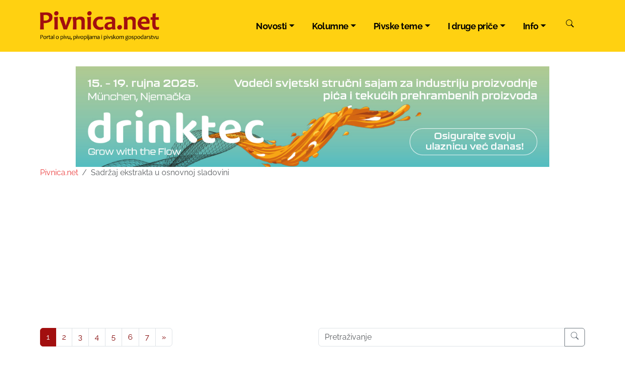

--- FILE ---
content_type: text/html; Charset=UTF-8
request_url: https://pivnica.net/kategorija/sadrzaj-ekstrakta-u-osnovnoj-sladovini/13/
body_size: 14149
content:
<!DOCTYPE html>
<html lang="hr">
<head>
	<meta charset="UTF-8">
	<meta name="viewport" content="width=device-width, initial-scale=1">
	<link rel="dns-prefetch" href="https://cdnjs.cloudflare.com">
	<link rel="dns-prefetch" href="https://cdn.jsdelivr.net">
	<link rel="preconnect" href="https://fonts.gstatic.com" crossorigin>
	<link rel="preconnect" href="https://googleads.g.doubleclick.net">
	<link rel="preconnect" href="https://pagead2.googlesyndication.com">
	<link rel="preconnect" href="https://www.googletagmanager.com">
		
	<meta name="keywords" content="pivo, pivnica, karlovačko, ožujsko, žuja, pan, lager, heineken, carlsberg, craft, beer, pivopije">
	<meta name="description" content="Objave iz kategorije Sadržaj ekstrakta u osnovnoj sladovini">
	<meta name="verify-v1" content="i2Vjb9CpNvGDDE/ED0Q8TNv/r0kd/XzpPakNXnr4zwM=">
	<meta name="robots" content="max-image-preview:large">
	<meta property="og:image" content="https://pivnica.net/design/placeholder.jpg">
	<meta property="og:type" content="website">
	<meta property="og:site_name" content="Pivnica.net - Sadr&#382;aj ekstrakta u osnovnoj sladovini">
	<meta property="og:title" content="Pivnica.net - Sadr&#382;aj ekstrakta u osnovnoj sladovini">
	<meta property="og:description" content="Objave iz kategorije Sadr&#382;aj ekstrakta u osnovnoj sladovini">
	<meta property="og:url" content="https://pivnica.net/kategorija/sadrzaj-ekstrakta-u-osnovnoj-sladovini/13/">
	<meta property="fb:app_id" content="334726300216339">
	<meta property="fb:pages" content="379660195525">
	<title>Pivnica.net - Sadržaj ekstrakta u osnovnoj sladovini</title>
	<link rel="shortcut icon" href="/favicon.ico">
	<link rel="icon" type="image/png" sizes="192x192"  href="/design/android-icon-192x192.png">
	<link rel="icon" type="image/png" sizes="32x32" href="/design/favicon-32x32.png">
	<link rel="icon" type="image/png" sizes="96x96" href="/design/favicon-96x96.png">
	<link rel="icon" type="image/png" sizes="16x16" href="/design/favicon-16x16.png">
	<link rel="image_src" href="https://pivnica.net/design/placeholder.jpg">
	
	<link title="Pivnica.net" href="//pivnica.net/rss/" type="application/rss+xml" rel="alternate">
	
	<link href="/design/bootstrap.5.3.3.purified.css" rel="stylesheet">
	
	<link rel="stylesheet" type="text/css" href="/design/design.2024.css">


<script async src="https://pagead2.googlesyndication.com/pagead/js/adsbygoogle.js?client=ca-pub-4286562207086912" crossorigin="anonymous"></script>		<!-- B -->
<style>
/* latin-ext */
@font-face {
  font-family: 'Raleway';
  font-style: italic;
  font-weight: 400;
  font-display: swap;
  src: url(https://fonts.gstatic.com/s/raleway/v34/1Ptsg8zYS_SKggPNyCg4Q4FqPfE.woff2) format('woff2');
  unicode-range: U+0100-02BA, U+02BD-02C5, U+02C7-02CC, U+02CE-02D7, U+02DD-02FF, U+0304, U+0308, U+0329, U+1D00-1DBF, U+1E00-1E9F, U+1EF2-1EFF, U+2020, U+20A0-20AB, U+20AD-20C0, U+2113, U+2C60-2C7F, U+A720-A7FF;
}
/* latin */
@font-face {
  font-family: 'Raleway';
  font-style: italic;
  font-weight: 400;
  font-display: swap;
  src: url(https://fonts.gstatic.com/s/raleway/v34/1Ptsg8zYS_SKggPNyCg4TYFq.woff2) format('woff2');
  unicode-range: U+0000-00FF, U+0131, U+0152-0153, U+02BB-02BC, U+02C6, U+02DA, U+02DC, U+0304, U+0308, U+0329, U+2000-206F, U+20AC, U+2122, U+2191, U+2193, U+2212, U+2215, U+FEFF, U+FFFD;
}
/* latin-ext */
@font-face {
  font-family: 'Raleway';
  font-style: italic;
  font-weight: 700;
  font-display: swap;
  src: url(https://fonts.gstatic.com/s/raleway/v34/1Ptsg8zYS_SKggPNyCg4Q4FqPfE.woff2) format('woff2');
  unicode-range: U+0100-02BA, U+02BD-02C5, U+02C7-02CC, U+02CE-02D7, U+02DD-02FF, U+0304, U+0308, U+0329, U+1D00-1DBF, U+1E00-1E9F, U+1EF2-1EFF, U+2020, U+20A0-20AB, U+20AD-20C0, U+2113, U+2C60-2C7F, U+A720-A7FF;
}
/* latin */
@font-face {
  font-family: 'Raleway';
  font-style: italic;
  font-weight: 700;
  font-display: swap;
  src: url(https://fonts.gstatic.com/s/raleway/v34/1Ptsg8zYS_SKggPNyCg4TYFq.woff2) format('woff2');
  unicode-range: U+0000-00FF, U+0131, U+0152-0153, U+02BB-02BC, U+02C6, U+02DA, U+02DC, U+0304, U+0308, U+0329, U+2000-206F, U+20AC, U+2122, U+2191, U+2193, U+2212, U+2215, U+FEFF, U+FFFD;
}
/* latin-ext */
@font-face {
  font-family: 'Raleway';
  font-style: normal;
  font-weight: 400;
  font-display: swap;
  src: url(https://fonts.gstatic.com/s/raleway/v34/1Ptug8zYS_SKggPNyCMIT5lu.woff2) format('woff2');
  unicode-range: U+0100-02BA, U+02BD-02C5, U+02C7-02CC, U+02CE-02D7, U+02DD-02FF, U+0304, U+0308, U+0329, U+1D00-1DBF, U+1E00-1E9F, U+1EF2-1EFF, U+2020, U+20A0-20AB, U+20AD-20C0, U+2113, U+2C60-2C7F, U+A720-A7FF;
}
/* latin */
@font-face {
  font-family: 'Raleway';
  font-style: normal;
  font-weight: 400;
  font-display: swap;
  src: url(https://fonts.gstatic.com/s/raleway/v34/1Ptug8zYS_SKggPNyC0ITw.woff2) format('woff2');
  unicode-range: U+0000-00FF, U+0131, U+0152-0153, U+02BB-02BC, U+02C6, U+02DA, U+02DC, U+0304, U+0308, U+0329, U+2000-206F, U+20AC, U+2122, U+2191, U+2193, U+2212, U+2215, U+FEFF, U+FFFD;
}

/* latin-ext */
@font-face {
  font-family: 'Raleway';
  font-style: normal;
  font-weight: 700;
  font-display: swap;
  src: url(https://fonts.gstatic.com/s/raleway/v34/1Ptug8zYS_SKggPNyCMIT5lu.woff2) format('woff2');
  unicode-range: U+0100-02BA, U+02BD-02C5, U+02C7-02CC, U+02CE-02D7, U+02DD-02FF, U+0304, U+0308, U+0329, U+1D00-1DBF, U+1E00-1E9F, U+1EF2-1EFF, U+2020, U+20A0-20AB, U+20AD-20C0, U+2113, U+2C60-2C7F, U+A720-A7FF;
}
/* latin */
@font-face {
  font-family: 'Raleway';
  font-style: normal;
  font-weight: 700;
  font-display: swap;
  src: url(https://fonts.gstatic.com/s/raleway/v34/1Ptug8zYS_SKggPNyC0ITw.woff2) format('woff2');
  unicode-range: U+0000-00FF, U+0131, U+0152-0153, U+02BB-02BC, U+02C6, U+02DA, U+02DC, U+0304, U+0308, U+0329, U+2000-206F, U+20AC, U+2122, U+2191, U+2193, U+2212, U+2215, U+FEFF, U+FFFD;
}


	.IN_ArticleShare{font-size:2em;}
	.IN_ArticleShare .facebook{fill:#4267B2}
	.IN_ArticleShare .x-twitter{fill:#000}
	.IN_ArticleShare .viber{fill:#7360f2}
	.IN_ArticleShare .whatsapp{fill:#25D366}
	.IN_ArticleShare .linkedin{fill:#2867B2}
	.IN_ArticleShare .printer{fill:#3F51B5}
	.IN_ArticleShare .envelope{fill:#3F51B5}


	.show-sm{display:block}
	.show-md{display:none}
	@media (min-width: 767px) {
		.show-sm{display:none!important}
		.show-md{display:block!important}
	}




</style>

	<!-- Google tag (gtag.js) -->
<script async src="https://www.googletagmanager.com/gtag/js?id=G-5MKRE628Q6"></script>
<script>
  window.dataLayer = window.dataLayer || [];
  function gtag(){dataLayer.push(arguments);}
  gtag('js', new Date());

  gtag('config', 'G-5MKRE628Q6');
</script>

</head>

<body>


<nav class="navbar navbar-expand-lg " style="background-color:#ffd111;">
	<div class="container-xl">


		<a class="navbar-brand" href="/"><img src="/design/logo-pivnica.webp" style="height:60px;width:244px" alt="Pivnica.net"></a>
		<button onclick="burgerClick()" id="burger" class="navbar-toggler" type="button" data-bs-toggle="collapse" data-bs-target="#navbarCollapse" aria-controls="navbarCollapse" aria-expanded="false" aria-label="Toggle navigation">
			<span></span><span></span><span></span><span></span><span></span><span></span>
		</button>

		<div class="collapse navbar-collapse" id="navbarCollapse">
			<ul class="navbar-nav ms-auto">
				<li class="nav-item dropdown">
					<a class="nav-link dropdown-toggle" href="#" id="dropdown00" data-bs-toggle="dropdown" aria-expanded="false">Novosti</a>
					<ul class="dropdown-menu" aria-labelledby="dropdown00">		
						<li><a class="dropdown-item" href="/kategorija/hrvatska/16/">Hrvatska</a></li>
						<li><a class="dropdown-item" href="/hr/grupa.asp?ID=1">Regija</a></li>
						<li><a class="dropdown-item" href="/hr/grupa.asp?ID=2">Europa</a></li>
						<li><a class="dropdown-item" href="/hr/grupa.asp?ID=3">Svijet</a></li>
						<li><hr class="dropdown-divider"></li>
						<li><a class="dropdown-item" href="/hr/tema.asp?ID=1"><b>Sve novosti</b></a></li>
					</ul>
				</li>
				<li class="nav-item dropdown">
					<a class="nav-link dropdown-toggle" href="#" id="dropdown01" data-bs-toggle="dropdown" aria-expanded="false">Kolumne</a>
					<ul class="dropdown-menu" aria-labelledby="dropdown01">		

						<li><a class="dropdown-item" href="/kategorija/zapisi-pivopije-opce-prakse/71/">Zapisi pivopije opće prakse</a></li>
						<li><a class="dropdown-item" href="/kategorija/sadrzaj-ekstrakta-u-osnovnoj-sladovini/13/">Sadržaj ekstrakta u osnovnoj sladovini</a></li>
						<li><a class="dropdown-item" href="/kategorija/pivomanija/35/">Pivomanija</a></li>
						<li><a class="dropdown-item" href="/kategorija/idemo-na-pivo-s-mladenom-klemencicem/34/">Idemo na pivo<!--  s M. Klemenčićem--></a></li>
						<li><a class="dropdown-item" href="/kategorija/velika-ceska-pivska-knjiga/26/">Velika češka pivska knjiga</a></li>
						<li><a class="dropdown-item" href="/kategorija/pjena-i-njezina-braca/25/">Pjena i njezina braća<!--  - D. Matošec--></a></li>
						<li><a class="dropdown-item" href="/kategorija/pjenusave-vedute/2/">Pjenušave vedute<!-- - M. Pejić--></a></li>
						<li><hr class="dropdown-divider"></li>
						<li><a class="dropdown-item" href="/hr/tema.asp?ID=3"><b>Sve kolumne</b></a></li>
					</ul>
				</li>
				<li class="nav-item dropdown">
					<a class="nav-link dropdown-toggle" href="#" id="dropdown02" data-bs-toggle="dropdown" aria-expanded="false">Pivske teme</a>
					<ul class="dropdown-menu" aria-labelledby="dropdown02">		
						<li><a class="dropdown-item" href="/kategorija/reportaze/5/">Reportaže</a></li>
						<li><a class="dropdown-item" href="/kategorija/povijest-piva/10/">Povijest piva</a></li>
						<li><a class="dropdown-item" href="/kategorija/oktoberfest/11/">Oktoberfest</a></li>
						<li><a class="dropdown-item" href="/kategorija/interview/9/">Interview</a></li>
						<li><hr class="dropdown-divider"></li>
						<li><a class="dropdown-item" href="/hr/tema.asp?ID=4"><b>Sve pivske teme</b></a></li>
					</ul>
				</li>
				<li class="nav-item dropdown">
					<a class="nav-link dropdown-toggle" href="#" id="dropdown03" data-bs-toggle="dropdown" aria-expanded="false">I druge priče</a>
					<ul class="dropdown-menu" aria-labelledby="dropdown03">		
						<li><a class="dropdown-item" href="/kategorija/nacrtaj-mi-krigl/6/">Nacrtaj mi krigl</a></li>
						<li><a class="dropdown-item" href="/kategorija/pivo-u-stihu-i-prozi/29/">Pivo u stihu i prozi</a></li>
						<li><a class="dropdown-item" href="/kategorija/gastro/20/">Gastro</a></li>
						<li><a class="dropdown-item" href="/kategorija/pivske-raznolije/23/">Pivske raznolije</a></li>
						<li><a class="dropdown-item" href="/kategorija/moje-pivsko-iskustvo/8/">Moje pivsko iskustvo</a></li>
						<li><hr class="dropdown-divider"></li>
						<li><a class="dropdown-item" href="/hr/tema.asp?ID=5"><b>I sve druge priče</b></a></li>
					</ul>
				</li>

				<li class="nav-item dropdown">
					<a class="nav-link dropdown-toggle" href="#" id="dropdown04" data-bs-toggle="dropdown" aria-expanded="false">Info</a>
					<ul class="dropdown-menu" aria-labelledby="dropdown04">		
						<li><a class="dropdown-item" href="#">O nama</a></li>
						
						<!--<li><a class="dropdown-item" href="/ieNews/">Arhiv</a></li>-->
						<li><a class="dropdown-item" href="/impressum/2070/">Impressum</a></li>
						<li><a class="dropdown-item" href="/pravila-privatnosti/">Pravila privatnosti</a></li>
						<li><a class="dropdown-item" href="/marketing/2071/">Marketing</a></li>
						<li><a class="dropdown-item" href="/kontakt/">Kontakt</a></li>
						<li><a class="dropdown-item" href="/linkovi/1254/">Linkovi</a></li>
						<li><a class="dropdown-item" href="/info/najcitaniji.asp">Najčitanije</a></li>
						<!--<li><a class="dropdown-item" href="/info/najnoviji-komentari.asp">Najnoviji komentari</a></li>-->
					</ul>
				</li>
				<li class="nav-item">
					<button class="btn" type="submit" id="searchIcon" data-bs-toggle="modal" data-bs-target="#modalSearch" aria-label="Pretraži"><span class="ieIcon" data-icon="search" onclick=searchFocus()></span></button>
				</li>
			</ul>
		</div>
	</div>
</nav>


<div class="container-fluid noprint" style="text-align:center;padding:0;aspect-ratio: 1180/250;max-width:1180px;max-height:250px">
	<div id="ieBanner5" class="banner970">
		
	</div>
</div>



<div class="container content">

		<div class="row hpadding">
			<div class="col-md-12">
				<nav aria-label="breadcrumb">
					<ol class="breadcrumb">
						<li class="breadcrumb-item"><a href="/">Pivnica.net</a></li>
						<li class="breadcrumb-item active" aria-current="page">Sadržaj ekstrakta u osnovnoj sladovini</li>
					</ol>
				</nav>
			</div>
		</div>
		<div class="row hpadding">
			<div class="col-sm-6">
				<nav><ul class="pagination"><li class="page-item active"><span class="page-link">1</span></li><li class="page-item"><a class="page-link" href="/kategorija/sadrzaj-ekstrakta-u-osnovnoj-sladovini/13/stranica2/">2</a></li><li class="page-item"><a class="page-link" href="/kategorija/sadrzaj-ekstrakta-u-osnovnoj-sladovini/13/stranica3/">3</a></li><li class="page-item"><a class="page-link" href="/kategorija/sadrzaj-ekstrakta-u-osnovnoj-sladovini/13/stranica4/">4</a></li><li class="page-item"><a class="page-link" href="/kategorija/sadrzaj-ekstrakta-u-osnovnoj-sladovini/13/stranica5/">5</a></li><li class="page-item"><a class="page-link" href="/kategorija/sadrzaj-ekstrakta-u-osnovnoj-sladovini/13/stranica6/">6</a></li><li class="page-item"><a class="page-link" href="/kategorija/sadrzaj-ekstrakta-u-osnovnoj-sladovini/13/stranica7/">7</a></li><li class="page-item"><a class="page-link" href="/kategorija/sadrzaj-ekstrakta-u-osnovnoj-sladovini/13/stranica2/" aria-label="Next"><span aria-hidden="true">&raquo;</span></a></li></ul></nav>
			</div>

			<div class="col-sm-6 text-right">
				<form action="/hr/search/" class="form-horizontal">
					<div class="input-group mb-3">
						<input type="text" class="form-control" name="trazi" value="" placeholder="Pretraživanje">
						<button class="btn btn-outline-secondary" type="submit" aria-label="Pretraživanje"><span class="ieIcon" data-icon="search"></span></button>
					</div>
				</form>
			</div>
		</div>
	
		
		<div class="row">
			<div class="col-12"><h1>Sadržaj ekstrakta u osnovnoj sladovini</h1></div>
		</div>
		

		<div class="row gx-4 my-3">
			<div class="col-md-7">
				
<a href="/kult-velikog-vode/14218/">
	<article class="row text-body mb-5">
	
		<div class="lazywrapper lazywrapper48 col-4" data-expand="-110">
			<div>
			<img src="/design/spacer.png" data-src="/ieNews/media/xs/3430-n_14218.jpg" width="245" height="137" class="img-fluid lazyload" alt="Kult velikog vo&#273;e" loading="lazy">
			</div>
		
		</div>
		<header class="col-8">

			<h6 class="nadnaslov" style="font-size: calc(0.7rem + .6vw);">LOKALNO &#352;ERIFOVANJE</h6>
			<h5 style="font-size: calc(0.7rem + .9vw);">Kult velikog vo&#273;e</h5>
			
				<div class="IN_ArticleGray" style="font-size: calc(0.5rem + .6vw);">

					
						<span style="white-space: nowrap;"><span class="ieIcon" data-icon="tag"></span>&nbsp;Sadržaj ekstrakta u osnovnoj sladovini</span> &nbsp;  &nbsp;  &nbsp; 
					
						<span style="white-space: nowrap;"><span class="ieIcon" data-icon="user"></span>&nbsp;Petar Fehir</span> &nbsp;  &nbsp;  &nbsp; 
					
						<span style="white-space: nowrap;"><span class="ieIcon" data-icon="calendar"></span>&nbsp;06.04.2023.</span>

				</div>
			
		</header>
		
	
	</article>
	</a>

<a href="/diskriminacija/14201/">
	<article class="row text-body mb-5">
	
		<div class="lazywrapper lazywrapper48 col-4" data-expand="-110">
			<div>
			<img src="/design/spacer.png" data-src="/ieNews/media/xs/3383-n_14201.jpg" width="245" height="137" class="img-fluid lazyload" alt="Diskriminacija" loading="lazy">
			</div>
		
		</div>
		<header class="col-8">

			<h6 class="nadnaslov" style="font-size: calc(0.7rem + .6vw);">SEKSISTI&#268;KE SVINJE</h6>
			<h5 style="font-size: calc(0.7rem + .9vw);">Diskriminacija</h5>
			
				<div class="IN_ArticleGray" style="font-size: calc(0.5rem + .6vw);">

					
						<span style="white-space: nowrap;"><span class="ieIcon" data-icon="tag"></span>&nbsp;Sadržaj ekstrakta u osnovnoj sladovini</span> &nbsp;  &nbsp;  &nbsp; 
					
						<span style="white-space: nowrap;"><span class="ieIcon" data-icon="user"></span>&nbsp;Petar Fehir</span> &nbsp;  &nbsp;  &nbsp; 
					
						<span style="white-space: nowrap;"><span class="ieIcon" data-icon="calendar"></span>&nbsp;23.03.2023.</span>

				</div>
			
		</header>
		
	
	</article>
	</a>

<a href="/iluzija/14179/">
	<article class="row text-body mb-5">
	
		<div class="lazywrapper lazywrapper48 col-4" data-expand="-110">
			<div>
			<img src="/design/spacer.png" data-src="/ieNews/media/xs/3307-n_14179.jpg" width="245" height="137" class="img-fluid lazyload" alt="Iluzija" loading="lazy">
			</div>
		
		</div>
		<header class="col-8">

			<h6 class="nadnaslov" style="font-size: calc(0.7rem + .6vw);">IZ &#352;UPLJEG U PRAZNO</h6>
			<h5 style="font-size: calc(0.7rem + .9vw);">Iluzija</h5>
			
				<div class="IN_ArticleGray" style="font-size: calc(0.5rem + .6vw);">

					
						<span style="white-space: nowrap;"><span class="ieIcon" data-icon="tag"></span>&nbsp;Sadržaj ekstrakta u osnovnoj sladovini</span> &nbsp;  &nbsp;  &nbsp; 
					
						<span style="white-space: nowrap;"><span class="ieIcon" data-icon="user"></span>&nbsp;Petar Fehir</span> &nbsp;  &nbsp;  &nbsp; 
					
						<span style="white-space: nowrap;"><span class="ieIcon" data-icon="calendar"></span>&nbsp;09.03.2023.</span>

				</div>
			
		</header>
		
	
	</article>
	</a>

<a href="/kako-je-greg-lackovic-zvani-lujka-prestao-pusiti-drugi-put/14161/">
	<article class="row text-body mb-5">
	
		<div class="lazywrapper lazywrapper48 col-4" data-expand="-110">
			<div>
			<img src="/design/spacer.png" data-src="/ieNews/media/xs/3246-n_14161.jpg" width="245" height="137" class="img-fluid lazyload" alt="Kako je Greg Lackovi&#263; zvani Lujka prestao pu&#353;iti drugi put" loading="lazy">
			</div>
		
		</div>
		<header class="col-8">

			<h6 class="nadnaslov" style="font-size: calc(0.7rem + .6vw);">RO&#272;ENI S CIGAROM</h6>
			<h5 style="font-size: calc(0.7rem + .9vw);">Kako je Greg Lackovi&#263; zvani Lujka prestao pu&#353;iti drugi put</h5>
			
				<div class="IN_ArticleGray" style="font-size: calc(0.5rem + .6vw);">

					
						<span style="white-space: nowrap;"><span class="ieIcon" data-icon="tag"></span>&nbsp;Sadržaj ekstrakta u osnovnoj sladovini</span> &nbsp;  &nbsp;  &nbsp; 
					
						<span style="white-space: nowrap;"><span class="ieIcon" data-icon="user"></span>&nbsp;Petar Fehir</span> &nbsp;  &nbsp;  &nbsp; 
					
						<span style="white-space: nowrap;"><span class="ieIcon" data-icon="calendar"></span>&nbsp;23.02.2023.</span>

				</div>
			
		</header>
		
	
	</article>
	</a>

<a href="/protjera/14143/">
	<article class="row text-body mb-5">
	
		<div class="lazywrapper lazywrapper48 col-4" data-expand="-110">
			<div>
			<img src="/design/spacer.png" data-src="/ieNews/media/xs/3187-n_14143.jpg" width="245" height="137" class="img-fluid lazyload" alt="Protjera" loading="lazy">
			</div>
		
		</div>
		<header class="col-8">

			<h6 class="nadnaslov" style="font-size: calc(0.7rem + .6vw);">&#272;AVOLJI PROLAZ</h6>
			<h5 style="font-size: calc(0.7rem + .9vw);">Protjera</h5>
			
				<div class="IN_ArticleGray" style="font-size: calc(0.5rem + .6vw);">

					
						<span style="white-space: nowrap;"><span class="ieIcon" data-icon="tag"></span>&nbsp;Sadržaj ekstrakta u osnovnoj sladovini</span> &nbsp;  &nbsp;  &nbsp; 
					
						<span style="white-space: nowrap;"><span class="ieIcon" data-icon="user"></span>&nbsp;Petar Fehir</span> &nbsp;  &nbsp;  &nbsp; 
					
						<span style="white-space: nowrap;"><span class="ieIcon" data-icon="calendar"></span>&nbsp;09.02.2023.</span>

				</div>
			
		</header>
		
	
	</article>
	</a>

<a href="/i-cvrcke-ubijaju-zar-ne/14124/">
	<article class="row text-body mb-5">
	
		<div class="lazywrapper lazywrapper48 col-4" data-expand="-110">
			<div>
			<img src="/design/spacer.png" data-src="/ieNews/media/xs/3120-n_14124.jpg" width="245" height="137" class="img-fluid lazyload" alt="I cvr&#269;ke ubijaju, zar ne?" loading="lazy">
			</div>
		
		</div>
		<header class="col-8">

			
			<h5 style="font-size: calc(0.7rem + .9vw);">I cvr&#269;ke ubijaju, zar ne?</h5>
			
				<div class="IN_ArticleGray" style="font-size: calc(0.5rem + .6vw);">

					
						<span style="white-space: nowrap;"><span class="ieIcon" data-icon="tag"></span>&nbsp;Sadržaj ekstrakta u osnovnoj sladovini</span> &nbsp;  &nbsp;  &nbsp; 
					
						<span style="white-space: nowrap;"><span class="ieIcon" data-icon="user"></span>&nbsp;Petar Fehir</span> &nbsp;  &nbsp;  &nbsp; 
					
						<span style="white-space: nowrap;"><span class="ieIcon" data-icon="calendar"></span>&nbsp;26.01.2023.</span>

				</div>
			
		</header>
		
	
	</article>
	</a>

<a href="/18/14110/">
	<article class="row text-body mb-5">
	
		<div class="lazywrapper lazywrapper48 col-4" data-expand="-110">
			<div>
			<img src="/design/spacer.png" data-src="/ieNews/media/xs/3082-n_14110.jpg" width="245" height="137" class="img-fluid lazyload" alt="18+" loading="lazy">
			</div>
		
		</div>
		<header class="col-8">

			
			<h5 style="font-size: calc(0.7rem + .9vw);">18+</h5>
			
				<div class="IN_ArticleGray" style="font-size: calc(0.5rem + .6vw);">

					
						<span style="white-space: nowrap;"><span class="ieIcon" data-icon="tag"></span>&nbsp;Sadržaj ekstrakta u osnovnoj sladovini</span> &nbsp;  &nbsp;  &nbsp; 
					
						<span style="white-space: nowrap;"><span class="ieIcon" data-icon="user"></span>&nbsp;Petar Fehir</span> &nbsp;  &nbsp;  &nbsp; 
					
						<span style="white-space: nowrap;"><span class="ieIcon" data-icon="calendar"></span>&nbsp;12.01.2023.</span>

				</div>
			
		</header>
		
	
	</article>
	</a>

<a href="/cime-se-zalijevao-nobel/14095/">
	<article class="row text-body mb-5">
	
		<div class="lazywrapper lazywrapper48 col-4" data-expand="-110">
			<div>
			<img src="/design/spacer.png" data-src="/ieNews/media/xs/2981-n_14095.jpg" width="245" height="137" class="img-fluid lazyload" alt="&#268;ime se zalijevao Nobel?" loading="lazy">
			</div>
		
		</div>
		<header class="col-8">

			
			<h5 style="font-size: calc(0.7rem + .9vw);">&#268;ime se zalijevao Nobel?</h5>
			
				<div class="IN_ArticleGray" style="font-size: calc(0.5rem + .6vw);">

					
						<span style="white-space: nowrap;"><span class="ieIcon" data-icon="tag"></span>&nbsp;Sadržaj ekstrakta u osnovnoj sladovini</span> &nbsp;  &nbsp;  &nbsp; 
					
						<span style="white-space: nowrap;"><span class="ieIcon" data-icon="user"></span>&nbsp;Petar Fehir</span> &nbsp;  &nbsp;  &nbsp; 
					
						<span style="white-space: nowrap;"><span class="ieIcon" data-icon="calendar"></span>&nbsp;29.12.2022.</span>

				</div>
			
		</header>
		
	
	</article>
	</a>

<a href="/vise-od-igre/14086/">
	<article class="row text-body mb-5">
	
		<div class="lazywrapper lazywrapper48 col-4" data-expand="-110">
			<div>
			<img src="/design/spacer.png" data-src="/ieNews/media/xs/2943-n_14086.jpg" width="245" height="137" class="img-fluid lazyload" alt="Vi&#353;e od igre" loading="lazy">
			</div>
		
		</div>
		<header class="col-8">

			
			<h5 style="font-size: calc(0.7rem + .9vw);">Vi&#353;e od igre</h5>
			
				<div class="IN_ArticleGray" style="font-size: calc(0.5rem + .6vw);">

					
						<span style="white-space: nowrap;"><span class="ieIcon" data-icon="tag"></span>&nbsp;Sadržaj ekstrakta u osnovnoj sladovini</span> &nbsp;  &nbsp;  &nbsp; 
					
						<span style="white-space: nowrap;"><span class="ieIcon" data-icon="user"></span>&nbsp;Petar Fehir</span> &nbsp;  &nbsp;  &nbsp; 
					
						<span style="white-space: nowrap;"><span class="ieIcon" data-icon="calendar"></span>&nbsp;22.12.2022.</span>

				</div>
			
		</header>
		
	
	</article>
	</a>

<a href="/tolerancija/14066/">
	<article class="row text-body mb-5">
	
		<div class="lazywrapper lazywrapper48 col-4" data-expand="-110">
			<div>
			<img src="/design/spacer.png" data-src="/ieNews/media/xs/2883-n_14066.jpg" width="245" height="137" class="img-fluid lazyload" alt="Tolerancija" loading="lazy">
			</div>
		
		</div>
		<header class="col-8">

			
			<h5 style="font-size: calc(0.7rem + .9vw);">Tolerancija</h5>
			
				<div class="IN_ArticleGray" style="font-size: calc(0.5rem + .6vw);">

					
						<span style="white-space: nowrap;"><span class="ieIcon" data-icon="tag"></span>&nbsp;Sadržaj ekstrakta u osnovnoj sladovini</span> &nbsp;  &nbsp;  &nbsp; 
					
						<span style="white-space: nowrap;"><span class="ieIcon" data-icon="user"></span>&nbsp;Petar Fehir</span> &nbsp;  &nbsp;  &nbsp; 
					
						<span style="white-space: nowrap;"><span class="ieIcon" data-icon="calendar"></span>&nbsp;08.12.2022.</span>

				</div>
			
		</header>
		
	
	</article>
	</a>

<a href="/na-nasem/13051/">
	<article class="row text-body mb-5">
	
		<div class="lazywrapper lazywrapper48 col-4" data-expand="-110">
			<div>
			<img src="/design/spacer.png" data-src="/ieNews/media/xs/2417-n_13051.jpg" width="245" height="137" class="img-fluid lazyload" alt="Na na&#353;em" loading="lazy">
			</div>
		
		</div>
		<header class="col-8">

			
			<h5 style="font-size: calc(0.7rem + .9vw);">Na na&#353;em</h5>
			
				<div class="IN_ArticleGray" style="font-size: calc(0.5rem + .6vw);">

					
						<span style="white-space: nowrap;"><span class="ieIcon" data-icon="tag"></span>&nbsp;Sadržaj ekstrakta u osnovnoj sladovini</span> &nbsp;  &nbsp;  &nbsp; 
					
						<span style="white-space: nowrap;"><span class="ieIcon" data-icon="user"></span>&nbsp;Petar Fehir</span> &nbsp;  &nbsp;  &nbsp; 
					
						<span style="white-space: nowrap;"><span class="ieIcon" data-icon="calendar"></span>&nbsp;24.11.2022.</span>

				</div>
			
		</header>
		
	
	</article>
	</a>

<a href="/maslina-je-obrana/12034/">
	<article class="row text-body mb-5">
	
		<div class="lazywrapper lazywrapper48 col-4" data-expand="-110">
			<div>
			<img src="/design/spacer.png" data-src="/ieNews/media/xs/1941-n_12034.jpg" width="245" height="137" class="img-fluid lazyload" alt="Maslina je obrana" loading="lazy">
			</div>
		
		</div>
		<header class="col-8">

			
			<h5 style="font-size: calc(0.7rem + .9vw);">Maslina je obrana</h5>
			
				<div class="IN_ArticleGray" style="font-size: calc(0.5rem + .6vw);">

					
						<span style="white-space: nowrap;"><span class="ieIcon" data-icon="tag"></span>&nbsp;Sadržaj ekstrakta u osnovnoj sladovini</span> &nbsp;  &nbsp;  &nbsp; 
					
						<span style="white-space: nowrap;"><span class="ieIcon" data-icon="user"></span>&nbsp;Petar Fehir</span> &nbsp;  &nbsp;  &nbsp; 
					
						<span style="white-space: nowrap;"><span class="ieIcon" data-icon="calendar"></span>&nbsp;10.11.2022.</span>

				</div>
			
		</header>
		
	
	</article>
	</a>

<a href="/tapkarosi/12014/">
	<article class="row text-body mb-5">
	
		<div class="lazywrapper lazywrapper48 col-4" data-expand="-110">
			<div>
			<img src="/design/spacer.png" data-src="/ieNews/media/xs/1867-n_12014.jpg" width="245" height="137" class="img-fluid lazyload" alt="Tapkaro&#353;i" loading="lazy">
			</div>
		
		</div>
		<header class="col-8">

			
			<h5 style="font-size: calc(0.7rem + .9vw);">Tapkaro&#353;i</h5>
			
				<div class="IN_ArticleGray" style="font-size: calc(0.5rem + .6vw);">

					
						<span style="white-space: nowrap;"><span class="ieIcon" data-icon="tag"></span>&nbsp;Sadržaj ekstrakta u osnovnoj sladovini</span> &nbsp;  &nbsp;  &nbsp; 
					
						<span style="white-space: nowrap;"><span class="ieIcon" data-icon="user"></span>&nbsp;Petar Fehir</span> &nbsp;  &nbsp;  &nbsp; 
					
						<span style="white-space: nowrap;"><span class="ieIcon" data-icon="calendar"></span>&nbsp;27.10.2022.</span>

				</div>
			
		</header>
		
	
	</article>
	</a>

<a href="/pivo-i-vlast/11940/">
	<article class="row text-body mb-5">
	
		<div class="lazywrapper lazywrapper48 col-4" data-expand="-110">
			<div>
			<img src="/design/spacer.png" data-src="/ieNews/media/xs/1622-n_11940.jpg" width="245" height="137" class="img-fluid lazyload" alt="Pivo i vlast" loading="lazy">
			</div>
		
		</div>
		<header class="col-8">

			
			<h5 style="font-size: calc(0.7rem + .9vw);">Pivo i vlast</h5>
			
				<div class="IN_ArticleGray" style="font-size: calc(0.5rem + .6vw);">

					
						<span style="white-space: nowrap;"><span class="ieIcon" data-icon="tag"></span>&nbsp;Sadržaj ekstrakta u osnovnoj sladovini</span> &nbsp;  &nbsp;  &nbsp; 
					
						<span style="white-space: nowrap;"><span class="ieIcon" data-icon="user"></span>&nbsp;Petar Fehir</span> &nbsp;  &nbsp;  &nbsp; 
					
						<span style="white-space: nowrap;"><span class="ieIcon" data-icon="calendar"></span>&nbsp;29.07.2022.</span>

				</div>
			
		</header>
		
	
	</article>
	</a>

<a href="/dreskod/11919/">
	<article class="row text-body mb-5">
	
		<div class="lazywrapper lazywrapper48 col-4" data-expand="-110">
			<div>
			<img src="/design/spacer.png" data-src="/ieNews/media/xs/1522-n_11919.jpg" width="245" height="137" class="img-fluid lazyload" alt="Dreskod" loading="lazy">
			</div>
		
		</div>
		<header class="col-8">

			
			<h5 style="font-size: calc(0.7rem + .9vw);">Dreskod</h5>
			
				<div class="IN_ArticleGray" style="font-size: calc(0.5rem + .6vw);">

					
						<span style="white-space: nowrap;"><span class="ieIcon" data-icon="tag"></span>&nbsp;Sadržaj ekstrakta u osnovnoj sladovini</span> &nbsp;  &nbsp;  &nbsp; 
					
						<span style="white-space: nowrap;"><span class="ieIcon" data-icon="user"></span>&nbsp;Petar Fehir</span> &nbsp;  &nbsp;  &nbsp; 
					
						<span style="white-space: nowrap;"><span class="ieIcon" data-icon="calendar"></span>&nbsp;14.07.2022.</span>

				</div>
			
		</header>
		
	
	</article>
	</a>

<a href="/dizel/11903/">
	<article class="row text-body mb-5">
	
		<div class="lazywrapper lazywrapper48 col-4" data-expand="-110">
			<div>
			<img src="/design/spacer.png" data-src="/ieNews/media/xs/1455-n_11903.jpg" width="245" height="137" class="img-fluid lazyload" alt="Dizel" loading="lazy">
			</div>
		
		</div>
		<header class="col-8">

			
			<h5 style="font-size: calc(0.7rem + .9vw);">Dizel</h5>
			
				<div class="IN_ArticleGray" style="font-size: calc(0.5rem + .6vw);">

					
						<span style="white-space: nowrap;"><span class="ieIcon" data-icon="tag"></span>&nbsp;Sadržaj ekstrakta u osnovnoj sladovini</span> &nbsp;  &nbsp;  &nbsp; 
					
						<span style="white-space: nowrap;"><span class="ieIcon" data-icon="user"></span>&nbsp;Petar Fehir</span> &nbsp;  &nbsp;  &nbsp; 
					
						<span style="white-space: nowrap;"><span class="ieIcon" data-icon="calendar"></span>&nbsp;30.06.2022.</span>

				</div>
			
		</header>
		
	
	</article>
	</a>

<a href="/novi-pocetak/11883/">
	<article class="row text-body mb-5">
	
		<div class="lazywrapper lazywrapper48 col-4" data-expand="-110">
			<div>
			<img src="/design/spacer.png" data-src="/ieNews/media/xs/1399-n_11883.jpg" width="245" height="137" class="img-fluid lazyload" alt="Novi po&#269;etak" loading="lazy">
			</div>
		
		</div>
		<header class="col-8">

			
			<h5 style="font-size: calc(0.7rem + .9vw);">Novi po&#269;etak</h5>
			
				<div class="IN_ArticleGray" style="font-size: calc(0.5rem + .6vw);">

					
						<span style="white-space: nowrap;"><span class="ieIcon" data-icon="tag"></span>&nbsp;Sadržaj ekstrakta u osnovnoj sladovini</span> &nbsp;  &nbsp;  &nbsp; 
					
						<span style="white-space: nowrap;"><span class="ieIcon" data-icon="user"></span>&nbsp;Petar Fehir</span> &nbsp;  &nbsp;  &nbsp; 
					
						<span style="white-space: nowrap;"><span class="ieIcon" data-icon="calendar"></span>&nbsp;17.06.2022.</span>

				</div>
			
		</header>
		
	
	</article>
	</a>

<a href="/dvorske-lude/11868/">
	<article class="row text-body mb-5">
	
		<div class="lazywrapper lazywrapper48 col-4" data-expand="-110">
			<div>
			<img src="/design/spacer.png" data-src="/ieNews/media/xs/1319-n_11868.jpg" width="245" height="137" class="img-fluid lazyload" alt="Dvorske lude" loading="lazy">
			</div>
		
		</div>
		<header class="col-8">

			
			<h5 style="font-size: calc(0.7rem + .9vw);">Dvorske lude</h5>
			
				<div class="IN_ArticleGray" style="font-size: calc(0.5rem + .6vw);">

					
						<span style="white-space: nowrap;"><span class="ieIcon" data-icon="tag"></span>&nbsp;Sadržaj ekstrakta u osnovnoj sladovini</span> &nbsp;  &nbsp;  &nbsp; 
					
						<span style="white-space: nowrap;"><span class="ieIcon" data-icon="user"></span>&nbsp;Petar Fehir</span> &nbsp;  &nbsp;  &nbsp; 
					
						<span style="white-space: nowrap;"><span class="ieIcon" data-icon="calendar"></span>&nbsp;26.05.2022.</span>

				</div>
			
		</header>
		
	
	</article>
	</a>

<a href="/rat-pivom/11838/">
	<article class="row text-body mb-5">
	
		<div class="lazywrapper lazywrapper48 col-4" data-expand="-110">
			<div>
			<img src="/design/spacer.png" data-src="/ieNews/media/xs/1232-n_11838.jpg" width="245" height="137" class="img-fluid lazyload" alt="Rat pivom" loading="lazy">
			</div>
		
		</div>
		<header class="col-8">

			
			<h5 style="font-size: calc(0.7rem + .9vw);">Rat pivom</h5>
			
				<div class="IN_ArticleGray" style="font-size: calc(0.5rem + .6vw);">

					
						<span style="white-space: nowrap;"><span class="ieIcon" data-icon="tag"></span>&nbsp;Sadržaj ekstrakta u osnovnoj sladovini</span> &nbsp;  &nbsp;  &nbsp; 
					
						<span style="white-space: nowrap;"><span class="ieIcon" data-icon="user"></span>&nbsp;Petar Fehir</span> &nbsp;  &nbsp;  &nbsp; 
					
						<span style="white-space: nowrap;"><span class="ieIcon" data-icon="calendar"></span>&nbsp;28.04.2022.</span>

				</div>
			
		</header>
		
	
	</article>
	</a>

<a href="/kad-padnu-sve-maske/11809/">
	<article class="row text-body mb-5">
	
		<div class="lazywrapper lazywrapper48 col-4" data-expand="-110">
			<div>
			<img src="/design/spacer.png" data-src="/ieNews/media/xs/1123-n_11809.jpg" width="245" height="137" class="img-fluid lazyload" alt="Kad padnu sve maske" loading="lazy">
			</div>
		
		</div>
		<header class="col-8">

			
			<h5 style="font-size: calc(0.7rem + .9vw);">Kad padnu sve maske</h5>
			
				<div class="IN_ArticleGray" style="font-size: calc(0.5rem + .6vw);">

					
						<span style="white-space: nowrap;"><span class="ieIcon" data-icon="tag"></span>&nbsp;Sadržaj ekstrakta u osnovnoj sladovini</span> &nbsp;  &nbsp;  &nbsp; 
					
						<span style="white-space: nowrap;"><span class="ieIcon" data-icon="user"></span>&nbsp;Petar Fehir</span> &nbsp;  &nbsp;  &nbsp; 
					
						<span style="white-space: nowrap;"><span class="ieIcon" data-icon="calendar"></span>&nbsp;07.04.2022.</span>

				</div>
			
		</header>
		
	
	</article>
	</a>

<a href="/za-mir/11794/">
	<article class="row text-body mb-5">
	
		<div class="lazywrapper lazywrapper48 col-4" data-expand="-110">
			<div>
			<img src="/design/spacer.png" data-src="/ieNews/media/xs/1077-n_11794.jpg" width="245" height="137" class="img-fluid lazyload" alt="Za mir!" loading="lazy">
			</div>
		
		</div>
		<header class="col-8">

			
			<h5 style="font-size: calc(0.7rem + .9vw);">Za mir!</h5>
			
				<div class="IN_ArticleGray" style="font-size: calc(0.5rem + .6vw);">

					
						<span style="white-space: nowrap;"><span class="ieIcon" data-icon="tag"></span>&nbsp;Sadržaj ekstrakta u osnovnoj sladovini</span> &nbsp;  &nbsp;  &nbsp; 
					
						<span style="white-space: nowrap;"><span class="ieIcon" data-icon="user"></span>&nbsp;Petar Fehir</span> &nbsp;  &nbsp;  &nbsp; 
					
						<span style="white-space: nowrap;"><span class="ieIcon" data-icon="calendar"></span>&nbsp;24.03.2022.</span>

				</div>
			
		</header>
		
	
	</article>
	</a>

<a href="/fejsbucenja/11777/">
	<article class="row text-body mb-5">
	
		<div class="lazywrapper lazywrapper48 col-4" data-expand="-110">
			<div>
			<img src="/design/spacer.png" data-src="/ieNews/media/xs/1025-n_11777.jpg" width="245" height="137" class="img-fluid lazyload" alt="Fejsbu&#269;enja" loading="lazy">
			</div>
		
		</div>
		<header class="col-8">

			
			<h5 style="font-size: calc(0.7rem + .9vw);">Fejsbu&#269;enja</h5>
			
				<div class="IN_ArticleGray" style="font-size: calc(0.5rem + .6vw);">

					
						<span style="white-space: nowrap;"><span class="ieIcon" data-icon="tag"></span>&nbsp;Sadržaj ekstrakta u osnovnoj sladovini</span> &nbsp;  &nbsp;  &nbsp; 
					
						<span style="white-space: nowrap;"><span class="ieIcon" data-icon="user"></span>&nbsp;Petar Fehir</span> &nbsp;  &nbsp;  &nbsp; 
					
						<span style="white-space: nowrap;"><span class="ieIcon" data-icon="calendar"></span>&nbsp;10.03.2022.</span>

				</div>
			
		</header>
		
	
	</article>
	</a>

<a href="/kuca-zalazeceg-sunca/11761/">
	<article class="row text-body mb-5">
	
		<div class="lazywrapper lazywrapper48 col-4" data-expand="-110">
			<div>
			<img src="/design/spacer.png" data-src="/ieNews/media/xs/995-n_11761.jpg" width="245" height="137" class="img-fluid lazyload" alt="Ku&#263;a zalaze&#263;eg sunca" loading="lazy">
			</div>
		
		</div>
		<header class="col-8">

			
			<h5 style="font-size: calc(0.7rem + .9vw);">Ku&#263;a zalaze&#263;eg sunca</h5>
			
				<div class="IN_ArticleGray" style="font-size: calc(0.5rem + .6vw);">

					
						<span style="white-space: nowrap;"><span class="ieIcon" data-icon="tag"></span>&nbsp;Sadržaj ekstrakta u osnovnoj sladovini</span> &nbsp;  &nbsp;  &nbsp; 
					
						<span style="white-space: nowrap;"><span class="ieIcon" data-icon="user"></span>&nbsp;Petar Fehir</span> &nbsp;  &nbsp;  &nbsp; 
					
						<span style="white-space: nowrap;"><span class="ieIcon" data-icon="calendar"></span>&nbsp;24.02.2022.</span>

				</div>
			
		</header>
		
	
	</article>
	</a>

<a href="/licitarsko-srce/10737/">
	<article class="row text-body mb-5">
	
		<div class="lazywrapper lazywrapper48 col-4" data-expand="-110">
			<div>
			<img src="/design/spacer.png" data-src="/ieNews/media/xs/509-n_10737.jpg" width="245" height="137" class="img-fluid lazyload" alt="Licitarsko srce" loading="lazy">
			</div>
		
		</div>
		<header class="col-8">

			
			<h5 style="font-size: calc(0.7rem + .9vw);">Licitarsko srce</h5>
			
				<div class="IN_ArticleGray" style="font-size: calc(0.5rem + .6vw);">

					
						<span style="white-space: nowrap;"><span class="ieIcon" data-icon="tag"></span>&nbsp;Sadržaj ekstrakta u osnovnoj sladovini</span> &nbsp;  &nbsp;  &nbsp; 
					
						<span style="white-space: nowrap;"><span class="ieIcon" data-icon="user"></span>&nbsp;Petar Fehir</span> &nbsp;  &nbsp;  &nbsp; 
					
						<span style="white-space: nowrap;"><span class="ieIcon" data-icon="calendar"></span>&nbsp;03.02.2022.</span>

				</div>
			
		</header>
		
	
	</article>
	</a>

			</div>
			<div class="offset-md-1 col-md-4 noprint">	
					


	<form action="/hr/search/" data-action="/ieNews/trazilica.asp" class="sivo">
	
		<input name="trazi" type="text" placeholder="Traži..."  
			style="width:100%;border:0;padding:8px;font-size:18px;font-weight:300;background-image:none;background-color:#eee;">
		<input value="Pretraga" type="submit" style="display:none;">
	</form>



	<div class="text-center my-4">
		<a href="https://bit.ly/pivskisommelier"><img src="/banneri/300x200/UTSO_pivski_sommelier_pl_300x250-01.jpg" width="300" height="250" alt="Postani pivski sommelier" style="max-width:100%" loading="lazy"></a>
	</div>





	<h4 class="crveno"><small style="float:right;font-size:65%;margin-top:5px;"><a href="/izreke/" style="color:#fff;"> Arhiv</a></small>Izreke o pivu </h4>
	<div class="box">
		<div id="ieIzreka" style="color:#555;margin:5px 0px;">
			


		</div>
		
	</div>

<br><br>

	<h4 class="zuto"><small style="float:right;font-size:65%;margin-top:5px;"><a href="/iePhoto/kategorija.asp?ID=5" style="color:#a20f0f;"> Arhiv</a></small>Nacrtaj mi krigl</h4>
	<div id="krigl" style="border:0;width:100%;"></div>
	<div style="clear:both"></div>
	<br>

	<h4 class="crveno">Knjiga Pivovara Daruvar </h4>
	<div class="text-center">
		<a href="https://vacom.hr/proizvod/knjiga-pivovara-daruvar-prica-koja-tece-180-godina/"><img width="220" height="250" src="/design/Knjiga-Pivovara-Daruvar-220x250.jpg" alt="Knjiga Pivovara Daruvar" class="img-fluid" style="max-width:60%" loading="lazy"></a>
	</div>



	<!--<div id="ieBanner4" class="banner300" style="text-align:center;"></div>-->

						
								<br>
								
								<br>
						
			</div>
		
		

</div>
</div>

<div class="container noprint">
	
	<br>
</div>


<footer style="background-color:#000;color:#fff;padding:30px 0">
	<div class="container" style="text-align:center;">

		<a style="color:#fff;" href="/impressum/2070/">Impressum</a> &nbsp; &nbsp; &nbsp; &nbsp; 
		<a style="color:#fff;" href="/kontakt/">Kontakt</a> &nbsp; &nbsp; &nbsp; &nbsp; 
		<a style="color:#fff;white-space:nowrap;" href="/pravila-privatnosti/">Pravila privatnosti</a>
		<br><br>
		<b>&copy; 2007 - 2024 Pivnica.net</b><br>
		webdesign: <a href="https://www.ie-centar.hr/" title="Informatičko-edukacijski centar" style="color:#fff;"><b>ie</b>-centar</a> <a href="https://www.ie-centar.hr/" style="color:#fff;">Virovitica</a>
	</div><!--footer-->
</footer>




<div class="container-fluid" id="cookieLaw">
	<div class="container">
		Naše web stranice koriste kolačiće kako bi Vama omogućili najbolje korisničko iskustvo, za analizu prometa i korištenje društvenih mreža.
		Za vi&scaron;e informacija o kori&scaron;tenju kola&ccaron;i&cacute;a na ovim stranicama, <a href="/hr/cookies/">kliknite ovdje</a>.
		<br>
		<div class="row">
			<div class="col-md-6 text-center">
				<a href="/hr/cookies/settings/" class="btn btn-link" role="button">Postavke kolačića</a>
			</div>
			<div class="col-md-6 text-center">
				<span id="cookieButton" onclick="cookieButtonClick()" class="cookieOK btn btn-primary"><span class="ieIcon" data-icon="cookies"></span> Prihvaćam sve kolačiće</span>
			</div>
		</div>
	</div>
</div>

<div class="modal fade" id="lightBoxModal" tabindex="-1" aria-labelledby="lightBoxModalLabel" aria-hidden="true">
	<div class="modal-dialog modal-lg modal-dialog-centered">
		<div class="modal-content">
			<div class="modal-header">
				<!--<h5 class="modal-title" id="lightBoxModalLabel">New message</h5>-->
				<button type="button" class="close" data-bs-dismiss="modal" aria-label="Close"><span aria-hidden="true">&times;</span></button>
			</div>
			<div class="modal-body">
				<img class="modal-image img-fluid" src="/design/spacer.png" alt="Lightbox">
			</div>
			<div class="modal-footer">
				<h5 class="modal-title" id="lightBoxModalLabel">New message</h5>
				<!--<button type="button" class="btn btn-secondary" data-bs-dismiss="modal">X</button>-->
			</div>
		</div>
	</div>
</div>


<div class="modal fade" id="modalSearch" tabindex="-1" aria-labelledby="modalSearchLabel" aria-hidden="true">
  <div class="modal-dialog">
    <div class="modal-content">
      <div class="modal-header">
        <h5 class="modal-title" id="modalSearchLabel">Pretraživanje</h5>
        <button type="button" class="close" data-bs-dismiss="modal" aria-label="Close">
          <span aria-hidden="true">&times;</span>
        </button>
      </div>
      <div class="modal-body">
		<form style="padding:20% 10%" class="row" action="/hr/search/">
			<div class="col-12">
				<div class="input-group mb-3">
					<input type="text" class="form-control input-lg" name="trazi" id="searchfocus">
					<button class="btn btn-outline-secondary btn-lg" type="submit"><span class="ieIcon" data-icon="search"></span></button>
				</div>
			</div>
		</form>
      </div>
    </div>
  </div>
</div>


<!--
<div id="pushForm" class="pushForm-content" style="display: none; top: 0; left: 20%; position: absolute; max-width: 500px; padding: 22px; background-color: white; border-bottom-left-radius: 0.4em; border-bottom-right-radius: 0.4em; box-shadow:0px 0px 30px 0px rgba(0,0,0,0.75);z-index: 9999;"> 
	<div class="pushForm-body"> 
		<div class="pushForm-image"> <img src="https://pivnica.net/design/android-icon-192x192.png" alt="Pivnica.net" style="width:80px;height:80px;float:left"> </div>
		<div class="pushForm-text-container"> 
			<div class="pushForm-text-title"><b>Želite prvi saznati najnovije vijesti iz pivskog svijeta?</b></div>
			<div class="pushForm-text-body">Povremeno ćemo Vam poslati besplatnu notifikaciju o bitnim novostima i događanjima.</div>
		</div>
	</div>
	<div class="pushForm-footer"> 
		<button class="btn btn-default" onclick="document.getElementById('pushForm').style.display = 'none';document.cookie = 'pushForm=true;max-age=86400; path=/'">Ne, hvala</button> 
		<button class="btn btn-primary" onclick="subscribe();">Da, naravno 👍</button> 
	</div>
</div>
-->



<script>
    //ajaxBanner(2,"ieBanner2");
    //ajaxBanner(4,"ieBanner4");
    ajaxBanner(5,"ieBanner5");
	ajaxPhoto("krigl");
	ajaxIzreka("ieIzreka");

	function ajaxBanner(ID, divID) {
		var kontejner = document.getElementById(divID);
		var xhttp = new XMLHttpRequest();
		xhttp.onreadystatechange = function() {
			if (this.readyState == 4 && this.status == 200) {
				kontejner.innerHTML = this.responseText;
			}
		};
		xhttp.open("GET", "/banneri/ieBanner.aspx"+"?ID="+ID+"&divID="+divID+"&t=" + Math.random(), true);
		xhttp.setRequestHeader("Content-type", "application/x-www-form-urlencoded");
		xhttp.send();
	}

	function ajaxPhoto(divID) {
		var kontejner = document.getElementById(divID);
		var xhttp = new XMLHttpRequest();
		xhttp.onreadystatechange = function() {
			if (this.readyState == 4 && this.status == 200) {
				kontejner.innerHTML = this.responseText;
			}
		};
		xhttp.open("GET", "/iePhoto/krigl3.asp", true);
		xhttp.setRequestHeader("Content-type", "application/x-www-form-urlencoded");
		xhttp.send();
	}

	function ajaxIzreka(divID) {
		var kontejner = document.getElementById(divID);
		var xhttp = new XMLHttpRequest();
		xhttp.onreadystatechange = function() {
			if (this.readyState == 4 && this.status == 200) {
				kontejner.innerHTML = this.responseText;
			}
		};
		xhttp.open("GET", "/izreke/izreka.asp", true);
		xhttp.setRequestHeader("Content-type", "application/x-www-form-urlencoded");
		xhttp.send();
	}

</script>


<script src="https://cdn.jsdelivr.net/npm/@popperjs/core@2.11.8/dist/umd/popper.min.js" integrity="sha384-I7E8VVD/ismYTF4hNIPjVp/Zjvgyol6VFvRkX/vR+Vc4jQkC+hVqc2pM8ODewa9r" crossorigin="anonymous"></script>
<script src="https://cdn.jsdelivr.net/npm/bootstrap@5.3.3/dist/js/bootstrap.min.js" integrity="sha384-0pUGZvbkm6XF6gxjEnlmuGrJXVbNuzT9qBBavbLwCsOGabYfZo0T0to5eqruptLy" crossorigin="anonymous"></script>




<script src="/ieNews/ieScript.js"></script>
<script src="https://cdnjs.cloudflare.com/ajax/libs/lazysizes/4.0.0/lazysizes.min.js"></script>
<script>

	window.lazySizesConfig = {addClasses: true};

	//addCss("/design/print.css");

	function burgerClick() {
		var element = document.getElementById("burger");
		element.classList.toggle("open");
		element.parentElement.classList.toggle("open");
	}



</script>









</body>

</html>


--- FILE ---
content_type: text/html; charset=utf-8
request_url: https://pivnica.net/banneri/ieBanner.aspx?ID=5&divID=ieBanner5&t=0.7982144077940432
body_size: 283
content:
<a href="/banneri/banner.asp?link=207" target="_blank"><img src="https://pivnica.net/banneri/1180x250/drinktec-25_Banner_1180x250px_CTA_HR.jpg" border="0" width="1180" height="250" alt="Oglasi"></a>

--- FILE ---
content_type: text/html
request_url: https://pivnica.net/iePhoto/krigl3.asp
body_size: 424
content:

<body style="font-family:Arial,sans-serif">
    <!--krigl 21.1.2026. 7:16:12-->
    
			<a href="/iePhoto/photo.asp?ID=2023">
				<img style="float:right;margin-right:10px;" src="/iePhoto/thumb.aspx?src=upload/2023-Falba-Di%20Martino%20-%20Malek%20Sliman-2-s.14.jpg&amp;size=140" alt="Falba-Di Martino - Malek Sliman-2-s.14.jpg"></a>
			<br>
			<span style="font-size:16px;font-weight:300;">Falba-Di Martino - Malek Sliman-2-s.14.jpg</span><br>
			
	<!--krigl 21.1.2026. 7:16:12-->
</body>



--- FILE ---
content_type: text/html; charset=utf-8
request_url: https://www.google.com/recaptcha/api2/aframe
body_size: 267
content:
<!DOCTYPE HTML><html><head><meta http-equiv="content-type" content="text/html; charset=UTF-8"></head><body><script nonce="qQ5cs-JGeiqAHVw1h_3k3A">/** Anti-fraud and anti-abuse applications only. See google.com/recaptcha */ try{var clients={'sodar':'https://pagead2.googlesyndication.com/pagead/sodar?'};window.addEventListener("message",function(a){try{if(a.source===window.parent){var b=JSON.parse(a.data);var c=clients[b['id']];if(c){var d=document.createElement('img');d.src=c+b['params']+'&rc='+(localStorage.getItem("rc::a")?sessionStorage.getItem("rc::b"):"");window.document.body.appendChild(d);sessionStorage.setItem("rc::e",parseInt(sessionStorage.getItem("rc::e")||0)+1);localStorage.setItem("rc::h",'1768976175387');}}}catch(b){}});window.parent.postMessage("_grecaptcha_ready", "*");}catch(b){}</script></body></html>

--- FILE ---
content_type: application/javascript
request_url: https://pivnica.net/ieNews/ieScript.js
body_size: 11832
content:
/*
	2024-11-30 ieCookieStart & co
*/



function ieCookieStart(autoLoadDuration){
	const eventList = ["keydown", "mousemove", "wheel", "touchmove", "touchstart", "touchend"];
	const autoLoadTimeout = setTimeout(cookieLawShow, autoLoadDuration * 1000);
	eventList.forEach(function(event) {
		window.addEventListener(event, cookieLawShow, { passive: true })
	});
}
function cookieLawShow() {
	var cookieLaw = document.getElementById("cookieLaw");
	if (document.cookie.indexOf("cookieLaw") <=0) {cookieLaw.style.display = 'block';}
}
function cookieButtonClick() {
	document.cookie = "cookieLaw=true;max-age="+365*24*60*60+"; path=/"
	document.cookie = "cookieStats=true;max-age="+365*24*60*60+"; path=/"
	document.cookie = "cookieSocial=true;max-age="+365*24*60*60+"; path=/"
	document.cookie = "cookieAds=true;max-age="+365*24*60*60+"; path=/"
	cookieLaw.style.display = 'none';
};

ieCookieStart(5);

var lightBoxModal = document.getElementById('lightBoxModal')
lightBoxModal.addEventListener('show.bs.modal', function (event) {
	var thumb = event.relatedTarget
	var href = thumb.getAttribute('href')
	var title = thumb.getAttribute('data-title')
	var modalTitle = lightBoxModal.querySelector('.modal-title')
	var modalImage = lightBoxModal.querySelector('.modal-image')
	modalTitle.textContent = title
	modalImage.src = href
})
function lightBoxModalClick(inc) {
	var modalTitle = lightBoxModal.querySelector('.modal-title')
	var modalImage = lightBoxModal.querySelector('.modal-image')
	var x = document.getElementsByClassName("lightBoxModalImage");
	var i, idx;
	idx=0;
	for (i = 0; i < x.length; i++) {
		if (modalImage.src.endsWith(x[i].dataset.filename)){
			idx=x[i].dataset.index
		}
		
	}
	idx=(idx*1)+(inc*1);
	if (idx>=x.length){idx=0}
	if (idx<0){idx=x.length-1}

	modalTitle.textContent = x[idx].dataset.title;
	modalImage.src = "/ieNews/media/" + x[idx].dataset.filename;
}


function searchFocus() {
	element = document.getElementById("searchfocus");
	window.setTimeout(() => element.focus(), 500);
}


function insertMails(c) {
	var x = document.getElementsByClassName(c);
	var e,t,a,i;
	for (i = 0; i < x.length; i++) {
		/*x[i].style.backgroundColor = "red";*/
		e=x[i].dataset.mail1;
		t=x[i].dataset.mail2;
		a=e.substring(1,e.length-1)+"&#64;"+t.substring(1,t.length-1);
		x[i].innerHTML='<a href="mailto&#58;'+a+'">'+a+"</a>";
	}
}
insertMails("insertMail");


function addCss(fileName) {
	var head = document.head;
	var link = document.createElement("link");
	link.rel = "stylesheet";
	link.href = fileName;
	head.appendChild(link);
}


function insertIcons() {
	var x = document.getElementsByClassName('ieIcon');
	var e,t,a,i;
	for (i = 0; i < x.length; i++) {
		switch(x[i].dataset.icon) {
			case "envelope":
			case "mail":
				x[i].innerHTML='<svg width="1em" height="1em" viewBox="0 0 16 16" class="bi bi-envelope" fill="currentColor" xmlns="http://www.w3.org/2000/svg"><path fill-rule="evenodd" d="M0 4a2 2 0 0 1 2-2h12a2 2 0 0 1 2 2v8a2 2 0 0 1-2 2H2a2 2 0 0 1-2-2V4zm2-1a1 1 0 0 0-1 1v.217l7 4.2 7-4.2V4a1 1 0 0 0-1-1H2zm13 2.383l-4.758 2.855L15 11.114v-5.73zm-.034 6.878L9.271 8.82 8 9.583 6.728 8.82l-5.694 3.44A1 1 0 0 0 2 13h12a1 1 0 0 0 .966-.739zM1 11.114l4.758-2.876L1 5.383v5.73z"/></svg>';
				break;
			case "clock":
				x[i].innerHTML='<svg width="1em" height="1em" viewBox="0 0 16 16" class="bi bi-clock" fill="currentColor" xmlns="http://www.w3.org/2000/svg"><path fill-rule="evenodd" d="M8 15A7 7 0 1 0 8 1a7 7 0 0 0 0 14zm8-7A8 8 0 1 1 0 8a8 8 0 0 1 16 0z"/><path fill-rule="evenodd" d="M7.5 3a.5.5 0 0 1 .5.5v5.21l3.248 1.856a.5.5 0 0 1-.496.868l-3.5-2A.5.5 0 0 1 7 9V3.5a.5.5 0 0 1 .5-.5z"/></svg>';
				break;
			case "telephone":
			case "phone":
				x[i].innerHTML='<svg width="1em" height="1em" viewBox="0 0 16 16" class="bi bi-telephone" fill="currentColor" xmlns="http://www.w3.org/2000/svg"><path fill-rule="evenodd" d="M3.925 1.745a.636.636 0 0 0-.951-.059l-.97.97c-.453.453-.62 1.095-.421 1.658A16.47 16.47 0 0 0 5.49 10.51a16.471 16.471 0 0 0 6.196 3.907c.563.198 1.205.032 1.658-.421l.97-.97a.636.636 0 0 0-.06-.951l-2.162-1.682a.636.636 0 0 0-.544-.115l-2.052.513a1.636 1.636 0 0 1-1.554-.43L5.64 8.058a1.636 1.636 0 0 1-.43-1.554l.513-2.052a.636.636 0 0 0-.115-.544L3.925 1.745zM2.267.98a1.636 1.636 0 0 1 2.448.153l1.681 2.162c.309.396.418.913.296 1.4l-.513 2.053a.636.636 0 0 0 .167.604L8.65 9.654a.636.636 0 0 0 .604.167l2.052-.513a1.636 1.636 0 0 1 1.401.296l2.162 1.681c.777.604.849 1.753.153 2.448l-.97.97c-.693.693-1.73.998-2.697.658a17.47 17.47 0 0 1-6.571-4.144A17.47 17.47 0 0 1 .639 4.646c-.34-.967-.035-2.004.658-2.698l.97-.969z"/></svg>';
				break;
			case "geo-alt":
			case "marker":
				x[i].innerHTML='<svg width="1em" height="1em" viewBox="0 0 16 16" class="bi bi-geo-alt" fill="currentColor" xmlns="http://www.w3.org/2000/svg"><path fill-rule="evenodd" d="M8 16s6-5.686 6-10A6 6 0 0 0 2 6c0 4.314 6 10 6 10zm0-7a3 3 0 1 0 0-6 3 3 0 0 0 0 6z"/></svg>';
				break;
			case "globe":
			case "web":
				x[i].innerHTML='<svg width="1em" height="1em" viewBox="0 0 16 16" class="ieIcon globe" fill="currentColor" xmlns="http://www.w3.org/2000/svg"><path fill-rule="evenodd" d="M1.018 7.5h2.49c.03-.877.138-1.718.312-2.5H1.674a6.958 6.958 0 0 0-.656 2.5zM2.255 4H4.09a9.266 9.266 0 0 1 .64-1.539 6.7 6.7 0 0 1 .597-.933A7.024 7.024 0 0 0 2.255 4zM8 0a8 8 0 1 0 0 16A8 8 0 0 0 8 0zm-.5 1.077c-.67.204-1.335.82-1.887 1.855-.173.324-.33.682-.468 1.068H7.5V1.077zM7.5 5H4.847a12.5 12.5 0 0 0-.338 2.5H7.5V5zm1 2.5V5h2.653c.187.765.306 1.608.338 2.5H8.5zm-1 1H4.51a12.5 12.5 0 0 0 .337 2.5H7.5V8.5zm1 2.5V8.5h2.99a12.495 12.495 0 0 1-.337 2.5H8.5zm-1 1H5.145c.138.386.295.744.468 1.068.552 1.035 1.218 1.65 1.887 1.855V12zm-2.173 2.472a6.695 6.695 0 0 1-.597-.933A9.267 9.267 0 0 1 4.09 12H2.255a7.024 7.024 0 0 0 3.072 2.472zM1.674 11H3.82a13.651 13.651 0 0 1-.312-2.5h-2.49c.062.89.291 1.733.656 2.5zm8.999 3.472A7.024 7.024 0 0 0 13.745 12h-1.834a9.278 9.278 0 0 1-.641 1.539 6.688 6.688 0 0 1-.597.933zM10.855 12H8.5v2.923c.67-.204 1.335-.82 1.887-1.855A7.98 7.98 0 0 0 10.855 12zm1.325-1h2.146c.365-.767.594-1.61.656-2.5h-2.49a13.65 13.65 0 0 1-.312 2.5zm.312-3.5h2.49a6.959 6.959 0 0 0-.656-2.5H12.18c.174.782.282 1.623.312 2.5zM11.91 4a9.277 9.277 0 0 0-.64-1.539 6.692 6.692 0 0 0-.597-.933A7.024 7.024 0 0 1 13.745 4h-1.834zm-1.055 0H8.5V1.077c.67.204 1.335.82 1.887 1.855.173.324.33.682.468 1.068z"/></svg>';
				break;
			case "printer":
				x[i].innerHTML='<svg width="1em" height="1em" viewBox="0 0 16 16" class="ieIcon printer" fill="currentColor" xmlns="http://www.w3.org/2000/svg"><path d="M11 2H5a1 1 0 0 0-1 1v2H3V3a2 2 0 0 1 2-2h6a2 2 0 0 1 2 2v2h-1V3a1 1 0 0 0-1-1zm3 4H2a1 1 0 0 0-1 1v3a1 1 0 0 0 1 1h1v1H2a2 2 0 0 1-2-2V7a2 2 0 0 1 2-2h12a2 2 0 0 1 2 2v3a2 2 0 0 1-2 2h-1v-1h1a1 1 0 0 0 1-1V7a1 1 0 0 0-1-1z"/><path fill-rule="evenodd" d="M11 9H5a1 1 0 0 0-1 1v3a1 1 0 0 0 1 1h6a1 1 0 0 0 1-1v-3a1 1 0 0 0-1-1zM5 8a2 2 0 0 0-2 2v3a2 2 0 0 0 2 2h6a2 2 0 0 0 2-2v-3a2 2 0 0 0-2-2H5z"/><path d="M3 7.5a.5.5 0 1 1-1 0 .5.5 0 0 1 1 0z"/></svg>';
				break;
			case "calendar3":
			case "calendar":
				x[i].innerHTML='<svg width="1em" height="1em" viewBox="0 0 16 16" class="ieIcon calendar3" fill="currentColor" xmlns="http://www.w3.org/2000/svg"><path fill-rule="evenodd" d="M14 0H2a2 2 0 0 0-2 2v12a2 2 0 0 0 2 2h12a2 2 0 0 0 2-2V2a2 2 0 0 0-2-2zM1 3.857C1 3.384 1.448 3 2 3h12c.552 0 1 .384 1 .857v10.286c0 .473-.448.857-1 .857H2c-.552 0-1-.384-1-.857V3.857z"/><path fill-rule="evenodd" d="M6.5 7a1 1 0 1 0 0-2 1 1 0 0 0 0 2zm3 0a1 1 0 1 0 0-2 1 1 0 0 0 0 2zm3 0a1 1 0 1 0 0-2 1 1 0 0 0 0 2zm-9 3a1 1 0 1 0 0-2 1 1 0 0 0 0 2zm3 0a1 1 0 1 0 0-2 1 1 0 0 0 0 2zm3 0a1 1 0 1 0 0-2 1 1 0 0 0 0 2zm3 0a1 1 0 1 0 0-2 1 1 0 0 0 0 2zm-9 3a1 1 0 1 0 0-2 1 1 0 0 0 0 2zm3 0a1 1 0 1 0 0-2 1 1 0 0 0 0 2zm3 0a1 1 0 1 0 0-2 1 1 0 0 0 0 2z"/></svg>';
				break;
			case "chevron-left":
				x[i].innerHTML='<svg width="1em" height="1em" viewBox="0 0 16 16" class="ieIcon chevron-left" fill="currentColor" xmlns="http://www.w3.org/2000/svg"><path fill-rule="evenodd" d="M11.354 1.646a.5.5 0 0 1 0 .708L5.707 8l5.647 5.646a.5.5 0 0 1-.708.708l-6-6a.5.5 0 0 1 0-.708l6-6a.5.5 0 0 1 .708 0z"/></svg>';
				break;
			case "chevron-right":
				x[i].innerHTML='<svg width="1em" height="1em" viewBox="0 0 16 16" class="ieIcon chevron-right" fill="currentColor" xmlns="http://www.w3.org/2000/svg"><path fill-rule="evenodd" d="M4.646 1.646a.5.5 0 0 1 .708 0l6 6a.5.5 0 0 1 0 .708l-6 6a.5.5 0 0 1-.708-.708L10.293 8 4.646 2.354a.5.5 0 0 1 0-.708z"/></svg>';
				break;
			case "person":
			case "user":
				x[i].innerHTML='<svg width="1em" height="1em" viewBox="0 0 16 16" class="ieIcon person" fill="currentColor" xmlns="http://www.w3.org/2000/svg"><path fill-rule="evenodd" d="M13 14s1 0 1-1-1-4-6-4-6 3-6 4 1 1 1 1h10zm-9.995-.944v-.002.002zM3.022 13h9.956a.274.274 0 0 0 .014-.002l.008-.002c-.001-.246-.154-.986-.832-1.664C11.516 10.68 10.289 10 8 10c-2.29 0-3.516.68-4.168 1.332-.678.678-.83 1.418-.832 1.664a1.05 1.05 0 0 0 .022.004zm9.974.056v-.002.002zM8 7a2 2 0 1 0 0-4 2 2 0 0 0 0 4zm3-2a3 3 0 1 1-6 0 3 3 0 0 1 6 0z"/></svg>';
				break;
			case "pencil":
				x[i].innerHTML='<svg width="1em" height="1em" viewBox="0 0 16 16" class="ieIcon pencil" fill="currentColor" xmlns="http://www.w3.org/2000/svg"><path fill-rule="evenodd" d="M11.293 1.293a1 1 0 0 1 1.414 0l2 2a1 1 0 0 1 0 1.414l-9 9a1 1 0 0 1-.39.242l-3 1a1 1 0 0 1-1.266-1.265l1-3a1 1 0 0 1 .242-.391l9-9zM12 2l2 2-9 9-3 1 1-3 9-9z"/><path fill-rule="evenodd" d="M12.146 6.354l-2.5-2.5.708-.708 2.5 2.5-.707.708zM3 10v.5a.5.5 0 0 0 .5.5H4v.5a.5.5 0 0 0 .5.5H5v.5a.5.5 0 0 0 .5.5H6v-1.5a.5.5 0 0 0-.5-.5H5v-.5a.5.5 0 0 0-.5-.5H3z"/></svg>';
				break;
			case "collection":
				x[i].innerHTML='<svg width="1em" height="1em" viewBox="0 0 16 16" class="ieIcon collection" fill="currentColor" xmlns="http://www.w3.org/2000/svg"><path fill-rule="evenodd" d="M14.5 13.5h-13A.5.5 0 0 1 1 13V6a.5.5 0 0 1 .5-.5h13a.5.5 0 0 1 .5.5v7a.5.5 0 0 1-.5.5zm-13 1A1.5 1.5 0 0 1 0 13V6a1.5 1.5 0 0 1 1.5-1.5h13A1.5 1.5 0 0 1 16 6v7a1.5 1.5 0 0 1-1.5 1.5h-13zM2 3a.5.5 0 0 0 .5.5h11a.5.5 0 0 0 0-1h-11A.5.5 0 0 0 2 3zm2-2a.5.5 0 0 0 .5.5h7a.5.5 0 0 0 0-1h-7A.5.5 0 0 0 4 1z"/></svg>';
				break;
			case "tag":
				x[i].innerHTML='<svg width="1em" height="1em" viewBox="0 0 16 16" class="ieIcon tag" fill="currentColor" xmlns="http://www.w3.org/2000/svg"><path fill-rule="evenodd" d="M2 2v4.586l7 7L13.586 9l-7-7H2zM1 2a1 1 0 0 1 1-1h4.586a1 1 0 0 1 .707.293l7 7a1 1 0 0 1 0 1.414l-4.586 4.586a1 1 0 0 1-1.414 0l-7-7A1 1 0 0 1 1 6.586V2z"/><path fill-rule="evenodd" d="M4.5 5a.5.5 0 1 0 0-1 .5.5 0 0 0 0 1zm0 1a1.5 1.5 0 1 0 0-3 1.5 1.5 0 0 0 0 3z"/></svg>';
				break;
			case "search":
				x[i].innerHTML='<svg width="1em" height="1em" viewBox="0 0 16 16" class="ieIcon search" fill="currentColor" xmlns="http://www.w3.org/2000/svg"><path fill-rule="evenodd" d="M10.442 10.442a1 1 0 0 1 1.415 0l3.85 3.85a1 1 0 0 1-1.414 1.415l-3.85-3.85a1 1 0 0 1 0-1.415z"/><path fill-rule="evenodd" d="M6.5 12a5.5 5.5 0 1 0 0-11 5.5 5.5 0 0 0 0 11zM13 6.5a6.5 6.5 0 1 1-13 0 6.5 6.5 0 0 1 13 0z"/></svg>';
				break;
			case "cookies":
				x[i].innerHTML='<svg width="1em" height="1em" viewBox="0 0 128 128" class="ieIcon cookies" fill="currentColor" xmlns="http://www.w3.org/2000/svg"><g><path d="m123.02 59.688a1.751 1.751 0 0 0 -2.149-1.51 8.269 8.269 0 0 1 -7.261-1.715 1.748 1.748 0 0 0 -1.974-.2 5.723 5.723 0 0 1 -2.756.7 5.786 5.786 0 0 1 -5.448-3.87 1.751 1.751 0 0 0 -1.528-1.165 8.328 8.328 0 0 1 -7.714-8.268 8 8 0 0 1 .11-1.26 1.75 1.75 0 0 0 -.392-1.407 6.416 6.416 0 0 1 -1.126-6.422 1.75 1.75 0 0 0 -.7-2.086 6.462 6.462 0 0 1 -3.022-5.485 6.175 6.175 0 0 1 .271-1.839 1.749 1.749 0 0 0 -1.4-2.25 41.481 41.481 0 0 0 -23.931 3.489 41.111 41.111 0 0 0 -17.69-3.96 41.56 41.56 0 1 0 17.7 79.16 41.541 41.541 0 0 0 59.24-37.6 39.331 39.331 0 0 0 -.23-4.312zm-76.71 42.372a38.06 38.06 0 0 1 0-76.12 37.673 37.673 0 0 1 13.761 2.58 41.535 41.535 0 0 0 .005 70.964 37.793 37.793 0 0 1 -13.766 2.576zm35.38 0a38.06 38.06 0 1 1 3.91-75.921q-.036.426-.036.861a9.938 9.938 0 0 0 3.554 7.642 9.8 9.8 0 0 0 -.244 2.168 9.982 9.982 0 0 0 1.872 5.809c-.035.355-.052.7-.052 1.041a11.843 11.843 0 0 0 9.871 11.64 9.271 9.271 0 0 0 11.7 4.535 11.764 11.764 0 0 0 7.43 2.054c.039.692.059 1.4.059 2.114a38.1 38.1 0 0 1 -38.064 38.057z"/><path d="m105.575 85.364a32.508 32.508 0 0 1 -4.773 4.362 1.75 1.75 0 0 0 2.092 2.806 36.041 36.041 0 0 0 5.289-4.832 1.751 1.751 0 0 0 -2.608-2.336z"/><path d="m35.609 33.167a4.75 4.75 0 1 0 4.75 4.75 4.755 4.755 0 0 0 -4.75-4.75zm0 6a1.25 1.25 0 1 1 1.25-1.25 1.252 1.252 0 0 1 -1.25 1.25z"/><path d="m73.5 36.167a4.75 4.75 0 1 0 4.75 4.75 4.755 4.755 0 0 0 -4.75-4.75zm0 6a1.25 1.25 0 1 1 1.25-1.25 1.252 1.252 0 0 1 -1.25 1.25z"/><path d="m64 53a4.75 4.75 0 1 0 4.75 4.75 4.756 4.756 0 0 0 -4.75-4.75zm0 6a1.25 1.25 0 1 1 1.25-1.25 1.252 1.252 0 0 1 -1.25 1.25z"/><path d="m86.115 82a4.75 4.75 0 1 0 4.75 4.75 4.756 4.756 0 0 0 -4.75-4.75zm0 6a1.25 1.25 0 1 1 1.25-1.25 1.252 1.252 0 0 1 -1.25 1.25z"/><path d="m19.442 57.167a4.75 4.75 0 1 0 4.75 4.75 4.755 4.755 0 0 0 -4.75-4.75zm0 6a1.25 1.25 0 1 1 1.25-1.25 1.252 1.252 0 0 1 -1.25 1.25z"/><path d="m29.109 73.833a4.75 4.75 0 1 0 4.75 4.75 4.756 4.756 0 0 0 -4.75-4.75zm0 6a1.25 1.25 0 1 1 1.25-1.25 1.251 1.251 0 0 1 -1.25 1.25z"/><path d="m32.312 51.066a1.75 1.75 0 0 0 -2.848 2.034l2.442 3.417a1.75 1.75 0 1 0 2.848-2.036z"/><path d="m84.2 65.018a1.75 1.75 0 0 0 2.848-2.036l-2.323-3.25a1.75 1.75 0 1 0 -2.848 2.036z"/><path d="m40.833 87.333a1.75 1.75 0 0 0 -1.75 1.75v4.334a1.75 1.75 0 0 0 3.5 0v-4.334a1.75 1.75 0 0 0 -1.75-1.75z"/><path d="m65.521 75.971-5.142 1.953a1.75 1.75 0 1 0 1.242 3.276l5.142-1.953a1.75 1.75 0 0 0 -1.242-3.272z"/><path d="m110.235 69.314-3.977 1.511a1.75 1.75 0 1 0 1.242 3.275l3.978-1.511a1.75 1.75 0 0 0 -1.243-3.272z"/></g></svg>';
				break;
			case "arrow-down":
				x[i].innerHTML='<svg width="1em" height="1em" viewBox="0 0 16 16" class="ieIcon arrow-down" fill="currentColor" xmlns="http://www.w3.org/2000/svg"><path fill-rule="evenodd" d="M1.646 4.646a.5.5 0 0 1 .708 0L8 10.293l5.646-5.647a.5.5 0 0 1 .708.708l-6 6a.5.5 0 0 1-.708 0l-6-6a.5.5 0 0 1 0-.708z"/></svg>';
				break;
			case "book":
				x[i].innerHTML='<svg width="1em" height="1em" xmlns="http://www.w3.org/2000/svg" viewBox="0 0 489.4 489.4" style="enable-background:new 0 0 489.4 489.4" xml:space="preserve"><path d="M453.7 20.4c0-11.2-9.2-20.4-20.4-20.4H114.2C70.4 0 35.7 34.7 35.7 77.5v349.7c0 34.7 28.5 62.2 63.2 62.2h333.4c8.2 0 16.3-5.1 19.4-13.3 3.1-8.2 1-17.3-6.1-22.4-18.1-11.5-19.2-36.7-3.1-47.9 3.4-3.4 11.1-10.4 10.5-20.4.5-1.6.7-365 .7-365zM76.5 427.2c0-12.2 10.2-21.4 22.4-21.4h293.7c-9 15-7.1 32.6 0 42.8H98.9c-12.2 0-22.4-9.1-22.4-21.4zM413 365H99c-7.9 0-15.4 1.5-22.4 4.2V77.5c0-20.4 17.3-36.7 37.7-36.7h298.8V365h-.1z"/></svg>';
				break;
			case "settings":
				x[i].innerHTML='<svg width="1em" height="1em" xmlns="http://www.w3.org/2000/svg" viewBox="0 0 490.2 490.2" style="enable-background:new 0 0 490.2 490.2" xml:space="preserve"><path d="M469.1 173.1h-37.5c-1-3.1-3.1-6.3-4.2-9.4l26.1-26.1c8.3-8.3 8.3-20.9 0-29.2l-71.9-71.9c-8.3-8.3-20.9-8.3-29.2 0l-26.1 26.1c-3.1-2.1-6.3-3.1-9.4-4.2V20.9C316.9 9.4 307.5 0 296 0H193.9C182.4 0 173 9.4 173 20.9v37.5c-3.1 1-6.3 3.1-9.4 4.2l-26.1-26.1c-8.3-8.3-20.9-8.3-29.2 0l-71.9 71.9c-4.2 4.2-6.3 9.4-6.3 14.6s2.1 10.4 6.3 14.6l26.1 26.1c-2.1 3.1-3.1 6.3-4.2 9.4H20.9C9.4 173.1 0 182.5 0 194v102.2c0 11.5 9.4 20.9 20.9 20.9h37.5c1 3.1 3.1 6.3 4.2 9.4l-26.1 26.1c-4.2 4.2-6.3 9.4-6.3 14.6s2.1 10.4 6.3 14.6l71.9 71.9c8.3 8.3 20.9 8.3 29.2 0l26.1-26.1c3.1 2.1 6.3 3.1 9.4 4.2v37.5c0 11.5 9.4 20.9 20.9 20.9h102.2c11.5 0 20.9-9.4 20.9-20.9v-37.5c3.1-1 6.3-3.1 9.4-4.2l26.1 26.1c8.3 8.3 20.9 8.3 29.2 0l71.9-71.9c8.3-8.3 8.3-20.9 0-29.2l-26.1-26.1c2.1-3.1 3.1-6.3 4.2-9.4h37.5c11.5 0 20.9-9.4 20.9-20.9V193.9c-.2-11.5-9.6-20.8-21.1-20.8zm-20.8 102.1H417c-9.4 0-16.7 6.3-19.8 14.6-3.1 10.4-7.3 20.9-12.5 30.2-5.2 8.3-3.1 18.8 3.1 25l21.9 21.9-42.7 42.8-21.9-21.9c-7.3-6.3-16.7-7.3-25-3.1-9.4 5.2-19.8 9.4-30.2 12.5-8.3 2.1-14.6 10.4-14.6 19.8v31.3h-60.5V417c0-9.4-6.3-16.7-14.6-19.8-10.4-3.1-20.9-7.3-30.2-12.5-8.3-5.2-18.8-3.1-25 3.1l-22 21.9L80.3 367l21.9-21.9c6.3-7.3 7.3-16.7 3.1-25-5.2-9.4-9.4-19.8-12.5-30.2-2.1-8.3-10.4-14.6-19.8-14.6H41.7v-60.5H73c9.4 0 16.7-6.3 19.8-14.6 3.1-10.4 7.3-20.9 12.5-30.2 5.2-8.3 3.1-18.8-3.1-25l-21.9-22L123 80.3l21.9 21.9c7.3 6.3 16.7 7.3 25 3.1 9.4-5.2 19.8-9.4 30.2-12.5 8.3-2.1 14.6-10.4 14.6-19.8V41.7h60.5V73c0 9.4 6.3 16.7 14.6 19.8 10.4 3.1 20.9 7.3 30.2 12.5 8.3 5.2 18.8 3.1 25-3.1l22-21.9 42.7 42.7-21.9 21.9c-6.3 7.3-7.3 16.7-3.1 25 5.2 9.4 9.4 19.8 12.5 30.2 2.1 8.3 10.4 14.6 19.8 14.6h31.3v60.5z"/><path d="M245 131.4c-62.6 0-113.6 51.1-113.6 113.6s51 113.6 113.6 113.6 113.6-51 113.6-113.6-51-113.6-113.6-113.6zm0 185.5c-39.6 0-71.9-32.3-71.9-71.9s32.3-71.9 71.9-71.9 71.9 32.3 71.9 71.9-32.3 71.9-71.9 71.9z"/></svg>';
				break;
			case "check":
				x[i].innerHTML='<svg width="1em" height="1em" xmlns="http://www.w3.org/2000/svg" viewBox="0 0 330 330" style="enable-background:new 0 0 330 330" xml:space="preserve"><path d="M165 0C74.019 0 0 74.019 0 165s74.019 165 165 165 165-74.019 165-165S255.981 0 165 0zm0 300c-74.44 0-135-60.561-135-135S90.56 30 165 30s135 60.561 135 135-60.561 135-135 135z"/><path d="m226.872 106.664-84.854 84.853-38.89-38.891c-5.857-5.857-15.355-5.858-21.213-.001-5.858 5.858-5.858 15.355 0 21.213l49.496 49.498a15 15 0 0 0 10.606 4.394h.001c3.978 0 7.793-1.581 10.606-4.393l95.461-95.459c5.858-5.858 5.858-15.355 0-21.213-5.858-5.858-15.355-5.859-21.213-.001z"/></svg>';
				break;
			case "whatsapp":
				x[i].innerHTML='<svg xmlns="http://www.w3.org/2000/svg" width="1em" height="1em" viewBox="0 0 24 24"><path d="M.057 24l1.687-6.163c-1.041-1.804-1.588-3.849-1.587-5.946.003-6.556 5.338-11.891 11.893-11.891 3.181.001 6.167 1.24 8.413 3.488 2.245 2.248 3.481 5.236 3.48 8.414-.003 6.557-5.338 11.892-11.893 11.892-1.99-.001-3.951-.5-5.688-1.448l-6.305 1.654zm6.597-3.807c1.676.995 3.276 1.591 5.392 1.592 5.448 0 9.886-4.434 9.889-9.885.002-5.462-4.415-9.89-9.881-9.892-5.452 0-9.887 4.434-9.889 9.884-.001 2.225.651 3.891 1.746 5.634l-.999 3.648 3.742-.981zm11.387-5.464c-.074-.124-.272-.198-.57-.347-.297-.149-1.758-.868-2.031-.967-.272-.099-.47-.149-.669.149-.198.297-.768.967-.941 1.165-.173.198-.347.223-.644.074-.297-.149-1.255-.462-2.39-1.475-.883-.788-1.48-1.761-1.653-2.059-.173-.297-.018-.458.13-.606.134-.133.297-.347.446-.521.151-.172.2-.296.3-.495.099-.198.05-.372-.025-.521-.075-.148-.669-1.611-.916-2.206-.242-.579-.487-.501-.669-.51l-.57-.01c-.198 0-.52.074-.792.372s-1.04 1.016-1.04 2.479 1.065 2.876 1.213 3.074c.149.198 2.095 3.2 5.076 4.487.709.306 1.263.489 1.694.626.712.226 1.36.194 1.872.118.571-.085 1.758-.719 2.006-1.413.248-.695.248-1.29.173-1.414z"/></svg>';
				break;
			case "viber":
				x[i].innerHTML='<svg xmlns="http://www.w3.org/2000/svg" width="1em" height="1em" fill-rule="evenodd" clip-rule="evenodd" viewBox="0 0 24 24"><path d="M12.892 13.745s.427.038.656-.247l.448-.563c.216-.28.738-.458 1.249-.174.676.382 1.55.982 2.149 1.541.33.278.407.688.182 1.121l-.002.009c-.232.408-.541.791-.932 1.148l-.009.006c-.44.367-.946.58-1.487.404l-.01-.014c-.972-.275-3.304-1.464-4.79-2.649-2.431-1.918-4.159-5.082-4.637-6.778l-.015-.01c-.176-.543.039-1.049.404-1.488l.007-.008c.357-.391.739-.701 1.148-.932l.009-.002c.432-.225.842-.149 1.121.182.367.379 1.056 1.291 1.54 2.149.284.51.106 1.033-.173 1.248l-.564.448c-.284.23-.247.657-.247.657s.834 3.156 3.953 3.952zm4.907-2.616c-.167 0-.303-.135-.304-.302-.014-1.83-.564-3.288-1.634-4.332-1.072-1.045-2.427-1.581-4.027-1.592-.168-.001-.303-.138-.301-.306.001-.167.136-.301.303-.301h.002c1.762.012 3.258.606 4.447 1.764 1.19 1.162 1.802 2.765 1.817 4.763.001.167-.133.304-.301.306h-.002zm-1.595-.624h-.007c-.168-.004-.301-.143-.297-.31.024-1.038-.273-1.878-.906-2.569-.63-.689-1.495-1.065-2.645-1.149-.167-.013-.293-.158-.281-.325.013-.167.158-.293.325-.281 1.294.095 2.32.548 3.049 1.345.733.8 1.092 1.807 1.065 2.992-.004.165-.139.297-.303.297zm-1.558-.522c-.161 0-.295-.126-.303-.289-.051-1.03-.537-1.534-1.527-1.588-.168-.009-.296-.152-.287-.319.009-.168.151-.296.319-.287 1.308.07 2.034.819 2.101 2.164.009.167-.12.31-.288.318l-.015.001zm6.817 3.469c-.605 4.877-4.172 5.185-4.83 5.396-.28.09-2.882.737-6.152.524 0 0-2.438 2.94-3.199 3.705-.119.119-.258.167-.352.145-.131-.032-.167-.188-.165-.414l.02-4.016v-.001c-4.762-1.323-4.485-6.295-4.431-8.898.054-2.603.543-4.736 1.996-6.17 2.61-2.364 7.987-2.011 7.987-2.011 4.541.02 6.717 1.387 7.222 1.845 1.675 1.434 2.528 4.867 1.904 9.895zm-.652-11.113c-.597-.548-3.007-2.298-8.375-2.322 0 0-6.33-.382-9.416 2.45-1.718 1.718-2.322 4.231-2.386 7.348-.063 3.118-.146 8.958 5.484 10.542l.006.002-.004 2.416s-.035.979.609 1.179c.779.241 1.236-.502 1.981-1.304.408-.44.971-1.086 1.397-1.58 3.851.322 6.812-.417 7.149-.526.777-.253 5.177-.816 5.893-6.657.738-6.022-.358-9.83-2.338-11.548z"/></svg>';
				break;
			case "twitter":
				x[i].innerHTML='<svg xmlns="http://www.w3.org/2000/svg" width="1em" height="1em" viewBox="0 0 24 24"><path d="M24 4.557c-.883.392-1.832.656-2.828.775 1.017-.609 1.798-1.574 2.165-2.724-.951.564-2.005.974-3.127 1.195-.897-.957-2.178-1.555-3.594-1.555-3.179 0-5.515 2.966-4.797 6.045-4.091-.205-7.719-2.165-10.148-5.144-1.29 2.213-.669 5.108 1.523 6.574-.806-.026-1.566-.247-2.229-.616-.054 2.281 1.581 4.415 3.949 4.89-.693.188-1.452.232-2.224.084.626 1.956 2.444 3.379 4.6 3.419-2.07 1.623-4.678 2.348-7.29 2.04 2.179 1.397 4.768 2.212 7.548 2.212 9.142 0 14.307-7.721 13.995-14.646.962-.695 1.797-1.562 2.457-2.549z"/></svg>';
				break;
			case "instagram":
				x[i].innerHTML='<svg xmlns="http://www.w3.org/2000/svg" width="1em" height="1em" viewBox="0 0 24 24"><path d="M12 2.163c3.204 0 3.584.012 4.85.07 3.252.148 4.771 1.691 4.919 4.919.058 1.265.069 1.645.069 4.849 0 3.205-.012 3.584-.069 4.849-.149 3.225-1.664 4.771-4.919 4.919-1.266.058-1.644.07-4.85.07-3.204 0-3.584-.012-4.849-.07-3.26-.149-4.771-1.699-4.919-4.92-.058-1.265-.07-1.644-.07-4.849 0-3.204.013-3.583.07-4.849.149-3.227 1.664-4.771 4.919-4.919 1.266-.057 1.645-.069 4.849-.069zm0-2.163c-3.259 0-3.667.014-4.947.072-4.358.2-6.78 2.618-6.98 6.98-.059 1.281-.073 1.689-.073 4.948 0 3.259.014 3.668.072 4.948.2 4.358 2.618 6.78 6.98 6.98 1.281.058 1.689.072 4.948.072 3.259 0 3.668-.014 4.948-.072 4.354-.2 6.782-2.618 6.979-6.98.059-1.28.073-1.689.073-4.948 0-3.259-.014-3.667-.072-4.947-.196-4.354-2.617-6.78-6.979-6.98-1.281-.059-1.69-.073-4.949-.073zm0 5.838c-3.403 0-6.162 2.759-6.162 6.162s2.759 6.163 6.162 6.163 6.162-2.759 6.162-6.163c0-3.403-2.759-6.162-6.162-6.162zm0 10.162c-2.209 0-4-1.79-4-4 0-2.209 1.791-4 4-4s4 1.791 4 4c0 2.21-1.791 4-4 4zm6.406-11.845c-.796 0-1.441.645-1.441 1.44s.645 1.44 1.441 1.44c.795 0 1.439-.645 1.439-1.44s-.644-1.44-1.439-1.44z"/></svg>';
				break;
			case "linkedin":
				x[i].innerHTML='<svg xmlns="http://www.w3.org/2000/svg" width="1em" height="1em" viewBox="0 0 24 24"><path d="M0 0v24h24v-24h-24zm8 19h-3v-11h3v11zm-1.5-12.268c-.966 0-1.75-.79-1.75-1.764s.784-1.764 1.75-1.764 1.75.79 1.75 1.764-.783 1.764-1.75 1.764zm13.5 12.268h-3v-5.604c0-3.368-4-3.113-4 0v5.604h-3v-11h3v1.765c1.397-2.586 7-2.777 7 2.476v6.759z"/></svg>';
				break;
			case "facebook":
				x[i].innerHTML='<svg xmlns="http://www.w3.org/2000/svg" width="1em" height="1em" viewBox="0 0 24 24"><path d="M22.675 0h-21.35c-.732 0-1.325.593-1.325 1.325v21.351c0 .731.593 1.324 1.325 1.324h11.495v-9.294h-3.128v-3.622h3.128v-2.671c0-3.1 1.893-4.788 4.659-4.788 1.325 0 2.463.099 2.795.143v3.24l-1.918.001c-1.504 0-1.795.715-1.795 1.763v2.313h3.587l-.467 3.622h-3.12v9.293h6.116c.73 0 1.323-.593 1.323-1.325v-21.35c0-.732-.593-1.325-1.325-1.325z"/></svg>';
				break;
			case "reddit":
				x[i].innerHTML='<svg xmlns="http://www.w3.org/2000/svg" width="1em" height="1em" viewBox="0 0 20 20" class="_1O4jTk-dZ-VIxsCuYB6OR8"><g><circle fill="#FF4500" cx="10" cy="10" r="10"></circle><path fill="#FFF" d="M16.67,10A1.46,1.46,0,0,0,14.2,9a7.12,7.12,0,0,0-3.85-1.23L11,4.65,13.14,5.1a1,1,0,1,0,.13-0.61L10.82,4a0.31,0.31,0,0,0-.37.24L9.71,7.71a7.14,7.14,0,0,0-3.9,1.23A1.46,1.46,0,1,0,4.2,11.33a2.87,2.87,0,0,0,0,.44c0,2.24,2.61,4.06,5.83,4.06s5.83-1.82,5.83-4.06a2.87,2.87,0,0,0,0-.44A1.46,1.46,0,0,0,16.67,10Zm-10,1a1,1,0,1,1,1,1A1,1,0,0,1,6.67,11Zm5.81,2.75a3.84,3.84,0,0,1-2.47.77,3.84,3.84,0,0,1-2.47-.77,0.27,0.27,0,0,1,.38-0.38A3.27,3.27,0,0,0,10,14a3.28,3.28,0,0,0,2.09-.61A0.27,0.27,0,1,1,12.48,13.79Zm-0.18-1.71a1,1,0,1,1,1-1A1,1,0,0,1,12.29,12.08Z"></path></g></svg>';
				break;
			case "pinterest":
				x[i].innerHTML='<svg xmlns="http://www.w3.org/2000/svg" width="1em" height="1em" viewBox="0 0 256 256" version="1.1" xmlns:xlink="http://www.w3.org/1999/xlink" preserveAspectRatio="xMidYMid"><g><path fill="currentcolor" d="M0,128.002 C0,180.416 31.518,225.444 76.619,245.241 C76.259,236.303 76.555,225.573 78.847,215.848 C81.308,205.457 95.317,146.1 95.317,146.1 C95.317,146.1 91.228,137.927 91.228,125.848 C91.228,106.879 102.222,92.712 115.914,92.712 C127.557,92.712 133.182,101.457 133.182,111.929 C133.182,123.633 125.717,141.14 121.878,157.355 C118.671,170.933 128.686,182.008 142.081,182.008 C166.333,182.008 182.667,150.859 182.667,113.953 C182.667,85.899 163.772,64.901 129.405,64.901 C90.577,64.901 66.388,93.857 66.388,126.201 C66.388,137.353 69.676,145.217 74.826,151.307 C77.194,154.104 77.523,155.229 76.666,158.441 C76.052,160.796 74.642,166.466 74.058,168.713 C73.206,171.955 70.579,173.114 67.649,171.917 C49.765,164.616 41.436,145.031 41.436,123.015 C41.436,86.654 72.102,43.054 132.918,43.054 C181.788,43.054 213.953,78.418 213.953,116.379 C213.953,166.592 186.037,204.105 144.887,204.105 C131.068,204.105 118.069,196.635 113.616,188.15 C113.616,188.15 106.185,217.642 104.611,223.337 C101.897,233.206 96.585,243.07 91.728,250.758 C103.24,254.156 115.401,256.007 128.005,256.007 C198.689,256.007 256.001,198.698 256.001,128.002 C256.001,57.309 198.689,0 128.005,0 C57.314,0 0,57.309 0,128.002 Z"></path></g></svg>';
				break;
			case "youtube":
				x[i].innerHTML='<svg xmlns="http://www.w3.org/2000/svg" width="1em" height="1em" viewBox="0 0 310 310" style="enable-background:new 0 0 310 310" xml:space="preserve"><path d="M297.917 64.645c-11.19-13.302-31.85-18.728-71.306-18.728H83.386c-40.359 0-61.369 5.776-72.517 19.938C0 79.663 0 100.008 0 128.166v53.669c0 54.551 12.896 82.248 83.386 82.248h143.226c34.216 0 53.176-4.788 65.442-16.527C304.633 235.518 310 215.863 310 181.835v-53.669c0-29.695-.841-50.16-12.083-63.521zm-98.896 97.765-65.038 33.991a9.997 9.997 0 0 1-14.632-8.863v-67.764a10 10 0 0 1 14.609-8.874l65.038 33.772a10 10 0 0 1 .023 17.738z"/></svg>';
				break;
			case "x-twitter":
				x[i].innerHTML='<svg xmlns="http://www.w3.org/2000/svg" width="1em" height="1em" viewBox="-20 -20 340 340"><path d="M178.57 127.15 290.27 0h-26.46l-97.03 110.38L89.34 0H0l117.13 166.93L0 300.25h26.46l102.4-116.59 81.8 116.59h89.34M36.01 19.54H76.66l187.13 262.13h-40.66"/></svg>';
				break;
			default:
				// code block
		}
		
	}
}
insertIcons();












function decodeHtml(html) {
	var txt = document.createElement("textarea");
	txt.innerHTML = html;
	return txt.value;
}
